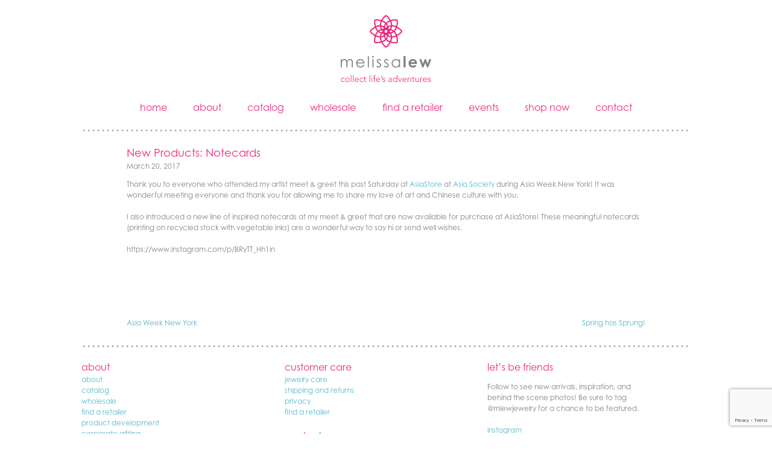

--- FILE ---
content_type: text/html; charset=UTF-8
request_url: https://www.melissalew.com/2017/03/20/new-products-notecards/
body_size: 8677
content:
<!doctype html>
<html lang="en-US">
<head>
	<meta charset="UTF-8">
	<meta name="viewport" content="width=device-width, initial-scale=1">
	<link rel="profile" href="https://gmpg.org/xfn/11">

		<link rel="icon" href="https://www.melissalew.com/wp-content/themes/melissalew/images/icons/mlew-icon-500.png" sizes="500x500" type="image/png" />
	<link rel="icon" href="https://www.melissalew.com/wp-content/themes/melissalew/images/icons/mlew-icon-256.png" sizes="256x256" type="image/png" />
	<link rel="icon" href="https://www.melissalew.com/wp-content/themes/melissalew/images/icons/mlew-icon-128.png" sizes="128x128" type="image/png" />
	<link rel="icon" href="https://www.melissalew.com/wp-content/themes/melissalew/images/icons/mlew-icon-64.png" sizes="64x64" type="image/png" />
	<link rel="icon" href="https://www.melissalew.com/wp-content/themes/melissalew/images/icons/mlew-icon-32.png" sizes="32x32" type="image/png" />
	<link rel="icon" href="https://www.melissalew.com/wp-content/themes/melissalew/images/icons/mlew-icon-16.png" sizes="16x16" type="image/png" />

		<link rel="apple-touch-icon" href="https://www.melissalew.com/wp-content/themes/melissalew/images/icons/mlew-icon-500.png" sizes="500x500" type="image/png" />
	<link rel="apple-touch-icon" href="https://www.melissalew.com/wp-content/themes/melissalew/images/icons/mlew-icon-256.png" sizes="256x256" type="image/png" />
	<link rel="apple-touch-icon" href="https://www.melissalew.com/wp-content/themes/melissalew/images/icons/mlew-icon-128.png" sizes="128x128" type="image/png" />
	<link rel="apple-touch-icon" href="https://www.melissalew.com/wp-content/themes/melissalew/images/icons/mlew-icon-64.png" sizes="64x64" type="image/png" />
	<link rel="apple-touch-icon" href="https://www.melissalew.com/wp-content/themes/melissalew/images/icons/mlew-icon-32.png" sizes="32x32" type="image/png" />
	<link rel="apple-touch-icon" href="https://www.melissalew.com/wp-content/themes/melissalew/images/icons/mlew-icon-16.png" sizes="16x16" type="image/png" />

		<meta name="theme-color" content="#ee2a7b" />

		<meta name="application-name" content="Melissa Lew" />
	<meta name="msapplication-TileColor" content="#ffffff" />
	<meta name="msapplication-TileImage" content="https://www.melissalew.com/wp-content/themes/melissalew/images/icons/mlew-icon-128.png" />

		<link rel="image_src" href="https://www.melissalew.com/wp-content/themes/melissalew/images/icons/mlew-icon-256.png" />

	<meta name="format-detection" content="telephone=no" />

	<meta name='robots' content='index, follow, max-image-preview:large, max-snippet:-1, max-video-preview:-1' />

	<!-- This site is optimized with the Yoast SEO plugin v26.9 - https://yoast.com/product/yoast-seo-wordpress/ -->
	<title>New Products: Notecards &#8226; Melissa Lew</title>
	<link rel="canonical" href="https://www.melissalew.com/2017/03/20/new-products-notecards/" />
	<meta property="og:locale" content="en_US" />
	<meta property="og:type" content="article" />
	<meta property="og:title" content="New Products: Notecards &#8226; Melissa Lew" />
	<meta property="og:description" content="Thank you to everyone who attended my artist meet &amp; greet this past Saturday at AsiaStore at Asia Society during Asia Week New York! It was wonderful meeting everyone and thank you for allowing me to share my love of art and Chinese culture with you. I also introduced a new line of inspired notecards at [&hellip;]" />
	<meta property="og:url" content="https://www.melissalew.com/2017/03/20/new-products-notecards/" />
	<meta property="og:site_name" content="Melissa Lew" />
	<meta property="article:publisher" content="http://www.facebook.com/mlewjewelry/" />
	<meta property="article:published_time" content="2017-03-20T14:43:13+00:00" />
	<meta property="article:modified_time" content="2017-03-24T14:44:45+00:00" />
	<meta name="author" content="melissalew" />
	<meta name="twitter:card" content="summary_large_image" />
	<meta name="twitter:creator" content="@mlewjewelry" />
	<meta name="twitter:site" content="@mlewjewelry" />
	<meta name="twitter:label1" content="Written by" />
	<meta name="twitter:data1" content="melissalew" />
	<script type="application/ld+json" class="yoast-schema-graph">{"@context":"https://schema.org","@graph":[{"@type":"Article","@id":"https://www.melissalew.com/2017/03/20/new-products-notecards/#article","isPartOf":{"@id":"https://www.melissalew.com/2017/03/20/new-products-notecards/"},"author":{"name":"melissalew","@id":"https://www.melissalew.com/#/schema/person/dd39a12164cc038c3c22816403adaae6"},"headline":"New Products: Notecards","datePublished":"2017-03-20T14:43:13+00:00","dateModified":"2017-03-24T14:44:45+00:00","mainEntityOfPage":{"@id":"https://www.melissalew.com/2017/03/20/new-products-notecards/"},"wordCount":101,"articleSection":["Blog"],"inLanguage":"en-US"},{"@type":"WebPage","@id":"https://www.melissalew.com/2017/03/20/new-products-notecards/","url":"https://www.melissalew.com/2017/03/20/new-products-notecards/","name":"New Products: Notecards &#8226; Melissa Lew","isPartOf":{"@id":"https://www.melissalew.com/#website"},"datePublished":"2017-03-20T14:43:13+00:00","dateModified":"2017-03-24T14:44:45+00:00","author":{"@id":"https://www.melissalew.com/#/schema/person/dd39a12164cc038c3c22816403adaae6"},"breadcrumb":{"@id":"https://www.melissalew.com/2017/03/20/new-products-notecards/#breadcrumb"},"inLanguage":"en-US","potentialAction":[{"@type":"ReadAction","target":["https://www.melissalew.com/2017/03/20/new-products-notecards/"]}]},{"@type":"BreadcrumbList","@id":"https://www.melissalew.com/2017/03/20/new-products-notecards/#breadcrumb","itemListElement":[{"@type":"ListItem","position":1,"name":"Home","item":"https://www.melissalew.com/"},{"@type":"ListItem","position":2,"name":"New Products: Notecards"}]},{"@type":"WebSite","@id":"https://www.melissalew.com/#website","url":"https://www.melissalew.com/","name":"Melissa Lew","description":"Collect Life&#039;s Adventures","potentialAction":[{"@type":"SearchAction","target":{"@type":"EntryPoint","urlTemplate":"https://www.melissalew.com/?s={search_term_string}"},"query-input":{"@type":"PropertyValueSpecification","valueRequired":true,"valueName":"search_term_string"}}],"inLanguage":"en-US"},{"@type":"Person","@id":"https://www.melissalew.com/#/schema/person/dd39a12164cc038c3c22816403adaae6","name":"melissalew","sameAs":["http://www.melissalew.com"],"url":"https://www.melissalew.com/author/mbradfor/"}]}</script>
	<!-- / Yoast SEO plugin. -->


<link rel='dns-prefetch' href='//use.typekit.net' />
<link rel="alternate" type="application/rss+xml" title="Melissa Lew &raquo; Feed" href="https://www.melissalew.com/feed/" />
<link rel="alternate" type="application/rss+xml" title="Melissa Lew &raquo; Comments Feed" href="https://www.melissalew.com/comments/feed/" />
<link rel="alternate" title="oEmbed (JSON)" type="application/json+oembed" href="https://www.melissalew.com/wp-json/oembed/1.0/embed?url=https%3A%2F%2Fwww.melissalew.com%2F2017%2F03%2F20%2Fnew-products-notecards%2F" />
<link rel="alternate" title="oEmbed (XML)" type="text/xml+oembed" href="https://www.melissalew.com/wp-json/oembed/1.0/embed?url=https%3A%2F%2Fwww.melissalew.com%2F2017%2F03%2F20%2Fnew-products-notecards%2F&#038;format=xml" />
<style id='wp-img-auto-sizes-contain-inline-css' type='text/css'>
img:is([sizes=auto i],[sizes^="auto," i]){contain-intrinsic-size:3000px 1500px}
/*# sourceURL=wp-img-auto-sizes-contain-inline-css */
</style>
<style id='wp-emoji-styles-inline-css' type='text/css'>

	img.wp-smiley, img.emoji {
		display: inline !important;
		border: none !important;
		box-shadow: none !important;
		height: 1em !important;
		width: 1em !important;
		margin: 0 0.07em !important;
		vertical-align: -0.1em !important;
		background: none !important;
		padding: 0 !important;
	}
/*# sourceURL=wp-emoji-styles-inline-css */
</style>
<style id='wp-block-library-inline-css' type='text/css'>
:root{--wp-block-synced-color:#7a00df;--wp-block-synced-color--rgb:122,0,223;--wp-bound-block-color:var(--wp-block-synced-color);--wp-editor-canvas-background:#ddd;--wp-admin-theme-color:#007cba;--wp-admin-theme-color--rgb:0,124,186;--wp-admin-theme-color-darker-10:#006ba1;--wp-admin-theme-color-darker-10--rgb:0,107,160.5;--wp-admin-theme-color-darker-20:#005a87;--wp-admin-theme-color-darker-20--rgb:0,90,135;--wp-admin-border-width-focus:2px}@media (min-resolution:192dpi){:root{--wp-admin-border-width-focus:1.5px}}.wp-element-button{cursor:pointer}:root .has-very-light-gray-background-color{background-color:#eee}:root .has-very-dark-gray-background-color{background-color:#313131}:root .has-very-light-gray-color{color:#eee}:root .has-very-dark-gray-color{color:#313131}:root .has-vivid-green-cyan-to-vivid-cyan-blue-gradient-background{background:linear-gradient(135deg,#00d084,#0693e3)}:root .has-purple-crush-gradient-background{background:linear-gradient(135deg,#34e2e4,#4721fb 50%,#ab1dfe)}:root .has-hazy-dawn-gradient-background{background:linear-gradient(135deg,#faaca8,#dad0ec)}:root .has-subdued-olive-gradient-background{background:linear-gradient(135deg,#fafae1,#67a671)}:root .has-atomic-cream-gradient-background{background:linear-gradient(135deg,#fdd79a,#004a59)}:root .has-nightshade-gradient-background{background:linear-gradient(135deg,#330968,#31cdcf)}:root .has-midnight-gradient-background{background:linear-gradient(135deg,#020381,#2874fc)}:root{--wp--preset--font-size--normal:16px;--wp--preset--font-size--huge:42px}.has-regular-font-size{font-size:1em}.has-larger-font-size{font-size:2.625em}.has-normal-font-size{font-size:var(--wp--preset--font-size--normal)}.has-huge-font-size{font-size:var(--wp--preset--font-size--huge)}.has-text-align-center{text-align:center}.has-text-align-left{text-align:left}.has-text-align-right{text-align:right}.has-fit-text{white-space:nowrap!important}#end-resizable-editor-section{display:none}.aligncenter{clear:both}.items-justified-left{justify-content:flex-start}.items-justified-center{justify-content:center}.items-justified-right{justify-content:flex-end}.items-justified-space-between{justify-content:space-between}.screen-reader-text{border:0;clip-path:inset(50%);height:1px;margin:-1px;overflow:hidden;padding:0;position:absolute;width:1px;word-wrap:normal!important}.screen-reader-text:focus{background-color:#ddd;clip-path:none;color:#444;display:block;font-size:1em;height:auto;left:5px;line-height:normal;padding:15px 23px 14px;text-decoration:none;top:5px;width:auto;z-index:100000}html :where(.has-border-color){border-style:solid}html :where([style*=border-top-color]){border-top-style:solid}html :where([style*=border-right-color]){border-right-style:solid}html :where([style*=border-bottom-color]){border-bottom-style:solid}html :where([style*=border-left-color]){border-left-style:solid}html :where([style*=border-width]){border-style:solid}html :where([style*=border-top-width]){border-top-style:solid}html :where([style*=border-right-width]){border-right-style:solid}html :where([style*=border-bottom-width]){border-bottom-style:solid}html :where([style*=border-left-width]){border-left-style:solid}html :where(img[class*=wp-image-]){height:auto;max-width:100%}:where(figure){margin:0 0 1em}html :where(.is-position-sticky){--wp-admin--admin-bar--position-offset:var(--wp-admin--admin-bar--height,0px)}@media screen and (max-width:600px){html :where(.is-position-sticky){--wp-admin--admin-bar--position-offset:0px}}

/*# sourceURL=wp-block-library-inline-css */
</style><style id='global-styles-inline-css' type='text/css'>
:root{--wp--preset--aspect-ratio--square: 1;--wp--preset--aspect-ratio--4-3: 4/3;--wp--preset--aspect-ratio--3-4: 3/4;--wp--preset--aspect-ratio--3-2: 3/2;--wp--preset--aspect-ratio--2-3: 2/3;--wp--preset--aspect-ratio--16-9: 16/9;--wp--preset--aspect-ratio--9-16: 9/16;--wp--preset--color--black: #000000;--wp--preset--color--cyan-bluish-gray: #abb8c3;--wp--preset--color--white: #ffffff;--wp--preset--color--pale-pink: #f78da7;--wp--preset--color--vivid-red: #cf2e2e;--wp--preset--color--luminous-vivid-orange: #ff6900;--wp--preset--color--luminous-vivid-amber: #fcb900;--wp--preset--color--light-green-cyan: #7bdcb5;--wp--preset--color--vivid-green-cyan: #00d084;--wp--preset--color--pale-cyan-blue: #8ed1fc;--wp--preset--color--vivid-cyan-blue: #0693e3;--wp--preset--color--vivid-purple: #9b51e0;--wp--preset--gradient--vivid-cyan-blue-to-vivid-purple: linear-gradient(135deg,rgb(6,147,227) 0%,rgb(155,81,224) 100%);--wp--preset--gradient--light-green-cyan-to-vivid-green-cyan: linear-gradient(135deg,rgb(122,220,180) 0%,rgb(0,208,130) 100%);--wp--preset--gradient--luminous-vivid-amber-to-luminous-vivid-orange: linear-gradient(135deg,rgb(252,185,0) 0%,rgb(255,105,0) 100%);--wp--preset--gradient--luminous-vivid-orange-to-vivid-red: linear-gradient(135deg,rgb(255,105,0) 0%,rgb(207,46,46) 100%);--wp--preset--gradient--very-light-gray-to-cyan-bluish-gray: linear-gradient(135deg,rgb(238,238,238) 0%,rgb(169,184,195) 100%);--wp--preset--gradient--cool-to-warm-spectrum: linear-gradient(135deg,rgb(74,234,220) 0%,rgb(151,120,209) 20%,rgb(207,42,186) 40%,rgb(238,44,130) 60%,rgb(251,105,98) 80%,rgb(254,248,76) 100%);--wp--preset--gradient--blush-light-purple: linear-gradient(135deg,rgb(255,206,236) 0%,rgb(152,150,240) 100%);--wp--preset--gradient--blush-bordeaux: linear-gradient(135deg,rgb(254,205,165) 0%,rgb(254,45,45) 50%,rgb(107,0,62) 100%);--wp--preset--gradient--luminous-dusk: linear-gradient(135deg,rgb(255,203,112) 0%,rgb(199,81,192) 50%,rgb(65,88,208) 100%);--wp--preset--gradient--pale-ocean: linear-gradient(135deg,rgb(255,245,203) 0%,rgb(182,227,212) 50%,rgb(51,167,181) 100%);--wp--preset--gradient--electric-grass: linear-gradient(135deg,rgb(202,248,128) 0%,rgb(113,206,126) 100%);--wp--preset--gradient--midnight: linear-gradient(135deg,rgb(2,3,129) 0%,rgb(40,116,252) 100%);--wp--preset--font-size--small: 13px;--wp--preset--font-size--medium: 20px;--wp--preset--font-size--large: 36px;--wp--preset--font-size--x-large: 42px;--wp--preset--spacing--20: 0.44rem;--wp--preset--spacing--30: 0.67rem;--wp--preset--spacing--40: 1rem;--wp--preset--spacing--50: 1.5rem;--wp--preset--spacing--60: 2.25rem;--wp--preset--spacing--70: 3.38rem;--wp--preset--spacing--80: 5.06rem;--wp--preset--shadow--natural: 6px 6px 9px rgba(0, 0, 0, 0.2);--wp--preset--shadow--deep: 12px 12px 50px rgba(0, 0, 0, 0.4);--wp--preset--shadow--sharp: 6px 6px 0px rgba(0, 0, 0, 0.2);--wp--preset--shadow--outlined: 6px 6px 0px -3px rgb(255, 255, 255), 6px 6px rgb(0, 0, 0);--wp--preset--shadow--crisp: 6px 6px 0px rgb(0, 0, 0);}:where(.is-layout-flex){gap: 0.5em;}:where(.is-layout-grid){gap: 0.5em;}body .is-layout-flex{display: flex;}.is-layout-flex{flex-wrap: wrap;align-items: center;}.is-layout-flex > :is(*, div){margin: 0;}body .is-layout-grid{display: grid;}.is-layout-grid > :is(*, div){margin: 0;}:where(.wp-block-columns.is-layout-flex){gap: 2em;}:where(.wp-block-columns.is-layout-grid){gap: 2em;}:where(.wp-block-post-template.is-layout-flex){gap: 1.25em;}:where(.wp-block-post-template.is-layout-grid){gap: 1.25em;}.has-black-color{color: var(--wp--preset--color--black) !important;}.has-cyan-bluish-gray-color{color: var(--wp--preset--color--cyan-bluish-gray) !important;}.has-white-color{color: var(--wp--preset--color--white) !important;}.has-pale-pink-color{color: var(--wp--preset--color--pale-pink) !important;}.has-vivid-red-color{color: var(--wp--preset--color--vivid-red) !important;}.has-luminous-vivid-orange-color{color: var(--wp--preset--color--luminous-vivid-orange) !important;}.has-luminous-vivid-amber-color{color: var(--wp--preset--color--luminous-vivid-amber) !important;}.has-light-green-cyan-color{color: var(--wp--preset--color--light-green-cyan) !important;}.has-vivid-green-cyan-color{color: var(--wp--preset--color--vivid-green-cyan) !important;}.has-pale-cyan-blue-color{color: var(--wp--preset--color--pale-cyan-blue) !important;}.has-vivid-cyan-blue-color{color: var(--wp--preset--color--vivid-cyan-blue) !important;}.has-vivid-purple-color{color: var(--wp--preset--color--vivid-purple) !important;}.has-black-background-color{background-color: var(--wp--preset--color--black) !important;}.has-cyan-bluish-gray-background-color{background-color: var(--wp--preset--color--cyan-bluish-gray) !important;}.has-white-background-color{background-color: var(--wp--preset--color--white) !important;}.has-pale-pink-background-color{background-color: var(--wp--preset--color--pale-pink) !important;}.has-vivid-red-background-color{background-color: var(--wp--preset--color--vivid-red) !important;}.has-luminous-vivid-orange-background-color{background-color: var(--wp--preset--color--luminous-vivid-orange) !important;}.has-luminous-vivid-amber-background-color{background-color: var(--wp--preset--color--luminous-vivid-amber) !important;}.has-light-green-cyan-background-color{background-color: var(--wp--preset--color--light-green-cyan) !important;}.has-vivid-green-cyan-background-color{background-color: var(--wp--preset--color--vivid-green-cyan) !important;}.has-pale-cyan-blue-background-color{background-color: var(--wp--preset--color--pale-cyan-blue) !important;}.has-vivid-cyan-blue-background-color{background-color: var(--wp--preset--color--vivid-cyan-blue) !important;}.has-vivid-purple-background-color{background-color: var(--wp--preset--color--vivid-purple) !important;}.has-black-border-color{border-color: var(--wp--preset--color--black) !important;}.has-cyan-bluish-gray-border-color{border-color: var(--wp--preset--color--cyan-bluish-gray) !important;}.has-white-border-color{border-color: var(--wp--preset--color--white) !important;}.has-pale-pink-border-color{border-color: var(--wp--preset--color--pale-pink) !important;}.has-vivid-red-border-color{border-color: var(--wp--preset--color--vivid-red) !important;}.has-luminous-vivid-orange-border-color{border-color: var(--wp--preset--color--luminous-vivid-orange) !important;}.has-luminous-vivid-amber-border-color{border-color: var(--wp--preset--color--luminous-vivid-amber) !important;}.has-light-green-cyan-border-color{border-color: var(--wp--preset--color--light-green-cyan) !important;}.has-vivid-green-cyan-border-color{border-color: var(--wp--preset--color--vivid-green-cyan) !important;}.has-pale-cyan-blue-border-color{border-color: var(--wp--preset--color--pale-cyan-blue) !important;}.has-vivid-cyan-blue-border-color{border-color: var(--wp--preset--color--vivid-cyan-blue) !important;}.has-vivid-purple-border-color{border-color: var(--wp--preset--color--vivid-purple) !important;}.has-vivid-cyan-blue-to-vivid-purple-gradient-background{background: var(--wp--preset--gradient--vivid-cyan-blue-to-vivid-purple) !important;}.has-light-green-cyan-to-vivid-green-cyan-gradient-background{background: var(--wp--preset--gradient--light-green-cyan-to-vivid-green-cyan) !important;}.has-luminous-vivid-amber-to-luminous-vivid-orange-gradient-background{background: var(--wp--preset--gradient--luminous-vivid-amber-to-luminous-vivid-orange) !important;}.has-luminous-vivid-orange-to-vivid-red-gradient-background{background: var(--wp--preset--gradient--luminous-vivid-orange-to-vivid-red) !important;}.has-very-light-gray-to-cyan-bluish-gray-gradient-background{background: var(--wp--preset--gradient--very-light-gray-to-cyan-bluish-gray) !important;}.has-cool-to-warm-spectrum-gradient-background{background: var(--wp--preset--gradient--cool-to-warm-spectrum) !important;}.has-blush-light-purple-gradient-background{background: var(--wp--preset--gradient--blush-light-purple) !important;}.has-blush-bordeaux-gradient-background{background: var(--wp--preset--gradient--blush-bordeaux) !important;}.has-luminous-dusk-gradient-background{background: var(--wp--preset--gradient--luminous-dusk) !important;}.has-pale-ocean-gradient-background{background: var(--wp--preset--gradient--pale-ocean) !important;}.has-electric-grass-gradient-background{background: var(--wp--preset--gradient--electric-grass) !important;}.has-midnight-gradient-background{background: var(--wp--preset--gradient--midnight) !important;}.has-small-font-size{font-size: var(--wp--preset--font-size--small) !important;}.has-medium-font-size{font-size: var(--wp--preset--font-size--medium) !important;}.has-large-font-size{font-size: var(--wp--preset--font-size--large) !important;}.has-x-large-font-size{font-size: var(--wp--preset--font-size--x-large) !important;}
/*# sourceURL=global-styles-inline-css */
</style>

<style id='classic-theme-styles-inline-css' type='text/css'>
/*! This file is auto-generated */
.wp-block-button__link{color:#fff;background-color:#32373c;border-radius:9999px;box-shadow:none;text-decoration:none;padding:calc(.667em + 2px) calc(1.333em + 2px);font-size:1.125em}.wp-block-file__button{background:#32373c;color:#fff;text-decoration:none}
/*# sourceURL=/wp-includes/css/classic-themes.min.css */
</style>
<link rel='stylesheet' id='contact-form-7-css' href='https://www.melissalew.com/wp-content/plugins/contact-form-7/includes/css/styles.css?ver=6.1.4' type='text/css' media='all' />
<link rel='stylesheet' id='melissalew-typekit-css' href='https://use.typekit.net/csb8htm.css?ver=6.9' type='text/css' media='all' />
<link rel='stylesheet' id='melissalew-style-css' href='https://www.melissalew.com/wp-content/themes/melissalew/style.min.css?ver=6.9' type='text/css' media='all' />
<script type="text/javascript" src="https://www.melissalew.com/wp-includes/js/jquery/jquery.min.js?ver=3.7.1" id="jquery-core-js"></script>
<script type="text/javascript" src="https://www.melissalew.com/wp-includes/js/jquery/jquery-migrate.min.js?ver=3.4.1" id="jquery-migrate-js"></script>
<link rel="https://api.w.org/" href="https://www.melissalew.com/wp-json/" /><link rel="alternate" title="JSON" type="application/json" href="https://www.melissalew.com/wp-json/wp/v2/posts/2764" /><link rel="EditURI" type="application/rsd+xml" title="RSD" href="https://www.melissalew.com/xmlrpc.php?rsd" />
<meta name="generator" content="WordPress 6.9" />
<link rel='shortlink' href='https://www.melissalew.com/?p=2764' />
		<style type="text/css" id="wp-custom-css">
			.home-highlight {
    display: none;
}		</style>
		</head>

<body class="wp-singular post-template-default single single-post postid-2764 single-format-standard wp-theme-melissalew metaslider-plugin no-sidebar">
<div id="page" class="site">
<div class="container">

	<a class="skip-link screen-reader-text" href="#content">Skip to content</a>

	<header id="masthead" class="site-header">
		<div class="site-branding">
			<a href="https://www.melissalew.com/" rel="home"><img src="https://www.melissalew.com/wp-content/themes/melissalew/images/melissalew-header.svg" alt="Melissa Lew" /></a>
		</div><!-- .site-branding -->

		<nav id="site-navigation" class="main-navigation">
			<button class="menu-toggle" aria-controls="primary-menu" aria-expanded="false"></button>
			<div class="menu-main-menu-container"><ul id="primary-menu" class="menu"><li id="menu-item-945" class="menu-item menu-item-type-custom menu-item-object-custom menu-item-945"><a href="/">home</a></li>
<li id="menu-item-948" class="menu-item menu-item-type-post_type menu-item-object-page menu-item-948"><a href="https://www.melissalew.com/about/">about</a></li>
<li id="menu-item-3462" class="menu-item menu-item-type-post_type menu-item-object-page menu-item-3462"><a href="https://www.melissalew.com/catalog/">catalog</a></li>
<li id="menu-item-954" class="menu-item menu-item-type-post_type menu-item-object-page menu-item-954"><a href="https://www.melissalew.com/wholesale/">wholesale</a></li>
<li id="menu-item-3453" class="menu-item menu-item-type-post_type menu-item-object-page menu-item-3453"><a href="https://www.melissalew.com/find-retailer/">find a retailer</a></li>
<li id="menu-item-3022" class="menu-item menu-item-type-custom menu-item-object-custom menu-item-3022"><a href="https://www.facebook.com/pg/mlewjewelry/events/">events</a></li>
<li id="menu-item-3313" class="menu-item menu-item-type-custom menu-item-object-custom menu-item-3313"><a href="http://shop.melissalew.com/">shop now</a></li>
<li id="menu-item-947" class="menu-item menu-item-type-post_type menu-item-object-page menu-item-947"><a href="https://www.melissalew.com/contact/">contact</a></li>
</ul></div>		</nav><!-- #site-navigation -->
	</header><!-- #masthead -->

	<hr class="dotbar" />
	<div id="content" class="site-content">

	<div id="primary" class="content-area">
		<main id="main" class="site-main">

			
<article id="post-2764" class="post-2764 post type-post status-publish format-standard hentry category-blog">
	<header class="entry-header">
		<h1 class="entry-title">New Products: Notecards</h1>			<div class="entry-meta">
				<span class="posted-on"><time class="entry-date published" datetime="2017-03-20T10:43:13-04:00">March 20, 2017</time><time class="updated" datetime="2017-03-24T10:44:45-04:00">March 24, 2017</time></span>			</div><!-- .entry-meta -->
			</header><!-- .entry-header -->

	
	<div class="entry-content">
		<p>Thank you to everyone who attended my artist meet &amp; greet this past Saturday at <a href="http://asiastore.org/" target="_blank">AsiaStore</a> at <a href="http://asiasociety.org/" target="_blank">Asia Society</a> during Asia Week New York! It was wonderful meeting everyone and thank you for allowing me to share my love of art and Chinese culture with you.</p>
<p>I also introduced a new line of inspired notecards at my meet &amp; greet that are now available for purchase at AsiaStore! These meaningful notecards (printing on recycled stock with vegetable inks) are a wonderful way to say hi or send well wishes.</p>
<p>https://www.instagram.com/p/BRyTT_Hh1in</p>
<p>&nbsp;</p>
	</div><!-- .entry-content -->

	</article><!-- #post-2764 -->

	<nav class="navigation post-navigation" aria-label="Posts">
		<h2 class="screen-reader-text">Post navigation</h2>
		<div class="nav-links"><div class="nav-previous"><a href="https://www.melissalew.com/2017/03/03/asia-week-new-york/" rel="prev">Asia Week New York</a></div><div class="nav-next"><a href="https://www.melissalew.com/2017/03/24/spring-has-sprung/" rel="next">Spring has Sprung!</a></div></div>
	</nav>
		</main><!-- #main -->
	</div><!-- #primary -->


</div><!-- #content -->

<hr class="dotbar" />

<footer id="colophon" class="site-footer">
	<div class="site-info">
		<section id="nav_menu-2" class="widget widget_nav_menu"><h2 class="widget-title">about</h2><div class="menu-left-footer-menu-container"><ul id="menu-left-footer-menu" class="menu"><li id="menu-item-3454" class="menu-item menu-item-type-post_type menu-item-object-page menu-item-3454"><a href="https://www.melissalew.com/about/">about</a></li>
<li id="menu-item-3472" class="menu-item menu-item-type-post_type menu-item-object-page menu-item-3472"><a href="https://www.melissalew.com/catalog/">catalog</a></li>
<li id="menu-item-3456" class="menu-item menu-item-type-post_type menu-item-object-page menu-item-3456"><a href="https://www.melissalew.com/wholesale/">wholesale</a></li>
<li id="menu-item-3455" class="menu-item menu-item-type-post_type menu-item-object-page menu-item-3455"><a href="https://www.melissalew.com/find-retailer/">find a retailer</a></li>
<li id="menu-item-3478" class="menu-item menu-item-type-post_type menu-item-object-page menu-item-3478"><a href="https://www.melissalew.com/product-development-program/">product development</a></li>
<li id="menu-item-3479" class="menu-item menu-item-type-post_type menu-item-object-page menu-item-3479"><a href="https://www.melissalew.com/product-development-program/">corporate gifting</a></li>
</ul></div></section>	</div>
	<div class="site-info">
		<section id="nav_menu-5" class="widget widget_nav_menu"><h2 class="widget-title">customer care</h2><div class="menu-middle-footer-menu-container"><ul id="menu-middle-footer-menu" class="menu"><li id="menu-item-3475" class="menu-item menu-item-type-post_type menu-item-object-page menu-item-3475"><a href="https://www.melissalew.com/jewelry-care/">jewelry care</a></li>
<li id="menu-item-3470" class="menu-item menu-item-type-post_type menu-item-object-page menu-item-3470"><a href="https://www.melissalew.com/terms/">shipping and returns</a></li>
<li id="menu-item-4206" class="menu-item menu-item-type-post_type menu-item-object-page menu-item-4206"><a href="https://www.melissalew.com/privacy/">privacy</a></li>
<li id="menu-item-3471" class="menu-item menu-item-type-post_type menu-item-object-page menu-item-3471"><a href="https://www.melissalew.com/find-retailer/">find a retailer</a></li>
</ul></div></section><section id="nav_menu-3" class="widget widget_nav_menu"><h2 class="widget-title">contact</h2><div class="menu-middle-footer-menu2-container"><ul id="menu-middle-footer-menu2" class="menu"><li id="menu-item-3458" class="menu-item menu-item-type-custom menu-item-object-custom menu-item-3458"><a href="mailto:%20melissa@melissalew.com">melissa@melissalew.com</a></li>
<li id="menu-item-3457" class="menu-item menu-item-type-post_type menu-item-object-page menu-item-3457"><a href="https://www.melissalew.com/contact/">have a question?</a></li>
</ul></div></section>	</div>
	<div class="site-info">
		<section id="text-4" class="widget widget_text"><h2 class="widget-title">let&#8217;s be friends</h2>			<div class="textwidget"><p>Follow to see new arrivals, inspiration, and<br />
behind the scene photos! Be sure to tag<br />
@mlewjewelry for a chance to be featured.</p>
</div>
		</section><section id="nav_menu-4" class="widget widget_nav_menu"><div class="menu-right-footer-menu-container"><ul id="menu-right-footer-menu" class="menu"><li id="menu-item-3460" class="menu-item menu-item-type-custom menu-item-object-custom menu-item-3460"><a href="https://www.instagram.com/mlewjewelry/">instagram</a></li>
<li id="menu-item-3459" class="menu-item menu-item-type-custom menu-item-object-custom menu-item-3459"><a href="https://www.facebook.com/mlewjewelry/">facebook</a></li>
</ul></div></section>	</div><!-- .site-info -->
</footer><!-- #colophon -->

<hr class="dotbar" />

<div class="copyright">
	Copyright &copy; <span class="start-year">1998</span>-2026, Melissa Lew, LLC. All rights reserved.<br />
	<a href="/privacy/">Privacy Policy</a> | <a href="/terms/">Terms of Use</a>
</div>

</div><!-- #page -->

<script type="speculationrules">
{"prefetch":[{"source":"document","where":{"and":[{"href_matches":"/*"},{"not":{"href_matches":["/wp-*.php","/wp-admin/*","/wp-content/uploads/*","/wp-content/*","/wp-content/plugins/*","/wp-content/themes/melissalew/*","/*\\?(.+)"]}},{"not":{"selector_matches":"a[rel~=\"nofollow\"]"}},{"not":{"selector_matches":".no-prefetch, .no-prefetch a"}}]},"eagerness":"conservative"}]}
</script>
<script type="text/javascript" src="https://www.melissalew.com/wp-includes/js/dist/hooks.min.js?ver=dd5603f07f9220ed27f1" id="wp-hooks-js"></script>
<script type="text/javascript" src="https://www.melissalew.com/wp-includes/js/dist/i18n.min.js?ver=c26c3dc7bed366793375" id="wp-i18n-js"></script>
<script type="text/javascript" id="wp-i18n-js-after">
/* <![CDATA[ */
wp.i18n.setLocaleData( { 'text direction\u0004ltr': [ 'ltr' ] } );
//# sourceURL=wp-i18n-js-after
/* ]]> */
</script>
<script type="text/javascript" src="https://www.melissalew.com/wp-content/plugins/contact-form-7/includes/swv/js/index.js?ver=6.1.4" id="swv-js"></script>
<script type="text/javascript" id="contact-form-7-js-before">
/* <![CDATA[ */
var wpcf7 = {
    "api": {
        "root": "https:\/\/www.melissalew.com\/wp-json\/",
        "namespace": "contact-form-7\/v1"
    },
    "cached": 1
};
//# sourceURL=contact-form-7-js-before
/* ]]> */
</script>
<script type="text/javascript" src="https://www.melissalew.com/wp-content/plugins/contact-form-7/includes/js/index.js?ver=6.1.4" id="contact-form-7-js"></script>
<script type="text/javascript" src="https://www.melissalew.com/wp-content/themes/melissalew/js/navigation.min.js?ver=5.0.0" id="melissalew-navigation-js"></script>
<script type="text/javascript" src="https://www.melissalew.com/wp-content/themes/melissalew/js/skip-link-focus-fix.min.js?ver=20151215" id="melissalew-skip-link-focus-fix-js"></script>
<script type="text/javascript" src="https://www.google.com/recaptcha/api.js?render=6LeS1-0oAAAAAIKMUF_A53nVhtJwwGHsJAFrFrpQ&amp;ver=3.0" id="google-recaptcha-js"></script>
<script type="text/javascript" src="https://www.melissalew.com/wp-includes/js/dist/vendor/wp-polyfill.min.js?ver=3.15.0" id="wp-polyfill-js"></script>
<script type="text/javascript" id="wpcf7-recaptcha-js-before">
/* <![CDATA[ */
var wpcf7_recaptcha = {
    "sitekey": "6LeS1-0oAAAAAIKMUF_A53nVhtJwwGHsJAFrFrpQ",
    "actions": {
        "homepage": "homepage",
        "contactform": "contactform"
    }
};
//# sourceURL=wpcf7-recaptcha-js-before
/* ]]> */
</script>
<script type="text/javascript" src="https://www.melissalew.com/wp-content/plugins/contact-form-7/modules/recaptcha/index.js?ver=6.1.4" id="wpcf7-recaptcha-js"></script>
<script id="wp-emoji-settings" type="application/json">
{"baseUrl":"https://s.w.org/images/core/emoji/17.0.2/72x72/","ext":".png","svgUrl":"https://s.w.org/images/core/emoji/17.0.2/svg/","svgExt":".svg","source":{"concatemoji":"https://www.melissalew.com/wp-includes/js/wp-emoji-release.min.js?ver=6.9"}}
</script>
<script type="module">
/* <![CDATA[ */
/*! This file is auto-generated */
const a=JSON.parse(document.getElementById("wp-emoji-settings").textContent),o=(window._wpemojiSettings=a,"wpEmojiSettingsSupports"),s=["flag","emoji"];function i(e){try{var t={supportTests:e,timestamp:(new Date).valueOf()};sessionStorage.setItem(o,JSON.stringify(t))}catch(e){}}function c(e,t,n){e.clearRect(0,0,e.canvas.width,e.canvas.height),e.fillText(t,0,0);t=new Uint32Array(e.getImageData(0,0,e.canvas.width,e.canvas.height).data);e.clearRect(0,0,e.canvas.width,e.canvas.height),e.fillText(n,0,0);const a=new Uint32Array(e.getImageData(0,0,e.canvas.width,e.canvas.height).data);return t.every((e,t)=>e===a[t])}function p(e,t){e.clearRect(0,0,e.canvas.width,e.canvas.height),e.fillText(t,0,0);var n=e.getImageData(16,16,1,1);for(let e=0;e<n.data.length;e++)if(0!==n.data[e])return!1;return!0}function u(e,t,n,a){switch(t){case"flag":return n(e,"\ud83c\udff3\ufe0f\u200d\u26a7\ufe0f","\ud83c\udff3\ufe0f\u200b\u26a7\ufe0f")?!1:!n(e,"\ud83c\udde8\ud83c\uddf6","\ud83c\udde8\u200b\ud83c\uddf6")&&!n(e,"\ud83c\udff4\udb40\udc67\udb40\udc62\udb40\udc65\udb40\udc6e\udb40\udc67\udb40\udc7f","\ud83c\udff4\u200b\udb40\udc67\u200b\udb40\udc62\u200b\udb40\udc65\u200b\udb40\udc6e\u200b\udb40\udc67\u200b\udb40\udc7f");case"emoji":return!a(e,"\ud83e\u1fac8")}return!1}function f(e,t,n,a){let r;const o=(r="undefined"!=typeof WorkerGlobalScope&&self instanceof WorkerGlobalScope?new OffscreenCanvas(300,150):document.createElement("canvas")).getContext("2d",{willReadFrequently:!0}),s=(o.textBaseline="top",o.font="600 32px Arial",{});return e.forEach(e=>{s[e]=t(o,e,n,a)}),s}function r(e){var t=document.createElement("script");t.src=e,t.defer=!0,document.head.appendChild(t)}a.supports={everything:!0,everythingExceptFlag:!0},new Promise(t=>{let n=function(){try{var e=JSON.parse(sessionStorage.getItem(o));if("object"==typeof e&&"number"==typeof e.timestamp&&(new Date).valueOf()<e.timestamp+604800&&"object"==typeof e.supportTests)return e.supportTests}catch(e){}return null}();if(!n){if("undefined"!=typeof Worker&&"undefined"!=typeof OffscreenCanvas&&"undefined"!=typeof URL&&URL.createObjectURL&&"undefined"!=typeof Blob)try{var e="postMessage("+f.toString()+"("+[JSON.stringify(s),u.toString(),c.toString(),p.toString()].join(",")+"));",a=new Blob([e],{type:"text/javascript"});const r=new Worker(URL.createObjectURL(a),{name:"wpTestEmojiSupports"});return void(r.onmessage=e=>{i(n=e.data),r.terminate(),t(n)})}catch(e){}i(n=f(s,u,c,p))}t(n)}).then(e=>{for(const n in e)a.supports[n]=e[n],a.supports.everything=a.supports.everything&&a.supports[n],"flag"!==n&&(a.supports.everythingExceptFlag=a.supports.everythingExceptFlag&&a.supports[n]);var t;a.supports.everythingExceptFlag=a.supports.everythingExceptFlag&&!a.supports.flag,a.supports.everything||((t=a.source||{}).concatemoji?r(t.concatemoji):t.wpemoji&&t.twemoji&&(r(t.twemoji),r(t.wpemoji)))});
//# sourceURL=https://www.melissalew.com/wp-includes/js/wp-emoji-loader.min.js
/* ]]> */
</script>

</div>
</body>
</html>

<!--
Performance optimized by W3 Total Cache. Learn more: https://www.boldgrid.com/w3-total-cache/?utm_source=w3tc&utm_medium=footer_comment&utm_campaign=free_plugin

Page Caching using Disk: Enhanced 
Database Caching 1/52 queries in 0.018 seconds using Disk

Served from: www.melissalew.com @ 2026-02-03 15:22:51 by W3 Total Cache
-->

--- FILE ---
content_type: text/html; charset=utf-8
request_url: https://www.google.com/recaptcha/api2/anchor?ar=1&k=6LeS1-0oAAAAAIKMUF_A53nVhtJwwGHsJAFrFrpQ&co=aHR0cHM6Ly93d3cubWVsaXNzYWxldy5jb206NDQz&hl=en&v=N67nZn4AqZkNcbeMu4prBgzg&size=invisible&anchor-ms=20000&execute-ms=30000&cb=gtdt59rpoh43
body_size: 48799
content:
<!DOCTYPE HTML><html dir="ltr" lang="en"><head><meta http-equiv="Content-Type" content="text/html; charset=UTF-8">
<meta http-equiv="X-UA-Compatible" content="IE=edge">
<title>reCAPTCHA</title>
<style type="text/css">
/* cyrillic-ext */
@font-face {
  font-family: 'Roboto';
  font-style: normal;
  font-weight: 400;
  font-stretch: 100%;
  src: url(//fonts.gstatic.com/s/roboto/v48/KFO7CnqEu92Fr1ME7kSn66aGLdTylUAMa3GUBHMdazTgWw.woff2) format('woff2');
  unicode-range: U+0460-052F, U+1C80-1C8A, U+20B4, U+2DE0-2DFF, U+A640-A69F, U+FE2E-FE2F;
}
/* cyrillic */
@font-face {
  font-family: 'Roboto';
  font-style: normal;
  font-weight: 400;
  font-stretch: 100%;
  src: url(//fonts.gstatic.com/s/roboto/v48/KFO7CnqEu92Fr1ME7kSn66aGLdTylUAMa3iUBHMdazTgWw.woff2) format('woff2');
  unicode-range: U+0301, U+0400-045F, U+0490-0491, U+04B0-04B1, U+2116;
}
/* greek-ext */
@font-face {
  font-family: 'Roboto';
  font-style: normal;
  font-weight: 400;
  font-stretch: 100%;
  src: url(//fonts.gstatic.com/s/roboto/v48/KFO7CnqEu92Fr1ME7kSn66aGLdTylUAMa3CUBHMdazTgWw.woff2) format('woff2');
  unicode-range: U+1F00-1FFF;
}
/* greek */
@font-face {
  font-family: 'Roboto';
  font-style: normal;
  font-weight: 400;
  font-stretch: 100%;
  src: url(//fonts.gstatic.com/s/roboto/v48/KFO7CnqEu92Fr1ME7kSn66aGLdTylUAMa3-UBHMdazTgWw.woff2) format('woff2');
  unicode-range: U+0370-0377, U+037A-037F, U+0384-038A, U+038C, U+038E-03A1, U+03A3-03FF;
}
/* math */
@font-face {
  font-family: 'Roboto';
  font-style: normal;
  font-weight: 400;
  font-stretch: 100%;
  src: url(//fonts.gstatic.com/s/roboto/v48/KFO7CnqEu92Fr1ME7kSn66aGLdTylUAMawCUBHMdazTgWw.woff2) format('woff2');
  unicode-range: U+0302-0303, U+0305, U+0307-0308, U+0310, U+0312, U+0315, U+031A, U+0326-0327, U+032C, U+032F-0330, U+0332-0333, U+0338, U+033A, U+0346, U+034D, U+0391-03A1, U+03A3-03A9, U+03B1-03C9, U+03D1, U+03D5-03D6, U+03F0-03F1, U+03F4-03F5, U+2016-2017, U+2034-2038, U+203C, U+2040, U+2043, U+2047, U+2050, U+2057, U+205F, U+2070-2071, U+2074-208E, U+2090-209C, U+20D0-20DC, U+20E1, U+20E5-20EF, U+2100-2112, U+2114-2115, U+2117-2121, U+2123-214F, U+2190, U+2192, U+2194-21AE, U+21B0-21E5, U+21F1-21F2, U+21F4-2211, U+2213-2214, U+2216-22FF, U+2308-230B, U+2310, U+2319, U+231C-2321, U+2336-237A, U+237C, U+2395, U+239B-23B7, U+23D0, U+23DC-23E1, U+2474-2475, U+25AF, U+25B3, U+25B7, U+25BD, U+25C1, U+25CA, U+25CC, U+25FB, U+266D-266F, U+27C0-27FF, U+2900-2AFF, U+2B0E-2B11, U+2B30-2B4C, U+2BFE, U+3030, U+FF5B, U+FF5D, U+1D400-1D7FF, U+1EE00-1EEFF;
}
/* symbols */
@font-face {
  font-family: 'Roboto';
  font-style: normal;
  font-weight: 400;
  font-stretch: 100%;
  src: url(//fonts.gstatic.com/s/roboto/v48/KFO7CnqEu92Fr1ME7kSn66aGLdTylUAMaxKUBHMdazTgWw.woff2) format('woff2');
  unicode-range: U+0001-000C, U+000E-001F, U+007F-009F, U+20DD-20E0, U+20E2-20E4, U+2150-218F, U+2190, U+2192, U+2194-2199, U+21AF, U+21E6-21F0, U+21F3, U+2218-2219, U+2299, U+22C4-22C6, U+2300-243F, U+2440-244A, U+2460-24FF, U+25A0-27BF, U+2800-28FF, U+2921-2922, U+2981, U+29BF, U+29EB, U+2B00-2BFF, U+4DC0-4DFF, U+FFF9-FFFB, U+10140-1018E, U+10190-1019C, U+101A0, U+101D0-101FD, U+102E0-102FB, U+10E60-10E7E, U+1D2C0-1D2D3, U+1D2E0-1D37F, U+1F000-1F0FF, U+1F100-1F1AD, U+1F1E6-1F1FF, U+1F30D-1F30F, U+1F315, U+1F31C, U+1F31E, U+1F320-1F32C, U+1F336, U+1F378, U+1F37D, U+1F382, U+1F393-1F39F, U+1F3A7-1F3A8, U+1F3AC-1F3AF, U+1F3C2, U+1F3C4-1F3C6, U+1F3CA-1F3CE, U+1F3D4-1F3E0, U+1F3ED, U+1F3F1-1F3F3, U+1F3F5-1F3F7, U+1F408, U+1F415, U+1F41F, U+1F426, U+1F43F, U+1F441-1F442, U+1F444, U+1F446-1F449, U+1F44C-1F44E, U+1F453, U+1F46A, U+1F47D, U+1F4A3, U+1F4B0, U+1F4B3, U+1F4B9, U+1F4BB, U+1F4BF, U+1F4C8-1F4CB, U+1F4D6, U+1F4DA, U+1F4DF, U+1F4E3-1F4E6, U+1F4EA-1F4ED, U+1F4F7, U+1F4F9-1F4FB, U+1F4FD-1F4FE, U+1F503, U+1F507-1F50B, U+1F50D, U+1F512-1F513, U+1F53E-1F54A, U+1F54F-1F5FA, U+1F610, U+1F650-1F67F, U+1F687, U+1F68D, U+1F691, U+1F694, U+1F698, U+1F6AD, U+1F6B2, U+1F6B9-1F6BA, U+1F6BC, U+1F6C6-1F6CF, U+1F6D3-1F6D7, U+1F6E0-1F6EA, U+1F6F0-1F6F3, U+1F6F7-1F6FC, U+1F700-1F7FF, U+1F800-1F80B, U+1F810-1F847, U+1F850-1F859, U+1F860-1F887, U+1F890-1F8AD, U+1F8B0-1F8BB, U+1F8C0-1F8C1, U+1F900-1F90B, U+1F93B, U+1F946, U+1F984, U+1F996, U+1F9E9, U+1FA00-1FA6F, U+1FA70-1FA7C, U+1FA80-1FA89, U+1FA8F-1FAC6, U+1FACE-1FADC, U+1FADF-1FAE9, U+1FAF0-1FAF8, U+1FB00-1FBFF;
}
/* vietnamese */
@font-face {
  font-family: 'Roboto';
  font-style: normal;
  font-weight: 400;
  font-stretch: 100%;
  src: url(//fonts.gstatic.com/s/roboto/v48/KFO7CnqEu92Fr1ME7kSn66aGLdTylUAMa3OUBHMdazTgWw.woff2) format('woff2');
  unicode-range: U+0102-0103, U+0110-0111, U+0128-0129, U+0168-0169, U+01A0-01A1, U+01AF-01B0, U+0300-0301, U+0303-0304, U+0308-0309, U+0323, U+0329, U+1EA0-1EF9, U+20AB;
}
/* latin-ext */
@font-face {
  font-family: 'Roboto';
  font-style: normal;
  font-weight: 400;
  font-stretch: 100%;
  src: url(//fonts.gstatic.com/s/roboto/v48/KFO7CnqEu92Fr1ME7kSn66aGLdTylUAMa3KUBHMdazTgWw.woff2) format('woff2');
  unicode-range: U+0100-02BA, U+02BD-02C5, U+02C7-02CC, U+02CE-02D7, U+02DD-02FF, U+0304, U+0308, U+0329, U+1D00-1DBF, U+1E00-1E9F, U+1EF2-1EFF, U+2020, U+20A0-20AB, U+20AD-20C0, U+2113, U+2C60-2C7F, U+A720-A7FF;
}
/* latin */
@font-face {
  font-family: 'Roboto';
  font-style: normal;
  font-weight: 400;
  font-stretch: 100%;
  src: url(//fonts.gstatic.com/s/roboto/v48/KFO7CnqEu92Fr1ME7kSn66aGLdTylUAMa3yUBHMdazQ.woff2) format('woff2');
  unicode-range: U+0000-00FF, U+0131, U+0152-0153, U+02BB-02BC, U+02C6, U+02DA, U+02DC, U+0304, U+0308, U+0329, U+2000-206F, U+20AC, U+2122, U+2191, U+2193, U+2212, U+2215, U+FEFF, U+FFFD;
}
/* cyrillic-ext */
@font-face {
  font-family: 'Roboto';
  font-style: normal;
  font-weight: 500;
  font-stretch: 100%;
  src: url(//fonts.gstatic.com/s/roboto/v48/KFO7CnqEu92Fr1ME7kSn66aGLdTylUAMa3GUBHMdazTgWw.woff2) format('woff2');
  unicode-range: U+0460-052F, U+1C80-1C8A, U+20B4, U+2DE0-2DFF, U+A640-A69F, U+FE2E-FE2F;
}
/* cyrillic */
@font-face {
  font-family: 'Roboto';
  font-style: normal;
  font-weight: 500;
  font-stretch: 100%;
  src: url(//fonts.gstatic.com/s/roboto/v48/KFO7CnqEu92Fr1ME7kSn66aGLdTylUAMa3iUBHMdazTgWw.woff2) format('woff2');
  unicode-range: U+0301, U+0400-045F, U+0490-0491, U+04B0-04B1, U+2116;
}
/* greek-ext */
@font-face {
  font-family: 'Roboto';
  font-style: normal;
  font-weight: 500;
  font-stretch: 100%;
  src: url(//fonts.gstatic.com/s/roboto/v48/KFO7CnqEu92Fr1ME7kSn66aGLdTylUAMa3CUBHMdazTgWw.woff2) format('woff2');
  unicode-range: U+1F00-1FFF;
}
/* greek */
@font-face {
  font-family: 'Roboto';
  font-style: normal;
  font-weight: 500;
  font-stretch: 100%;
  src: url(//fonts.gstatic.com/s/roboto/v48/KFO7CnqEu92Fr1ME7kSn66aGLdTylUAMa3-UBHMdazTgWw.woff2) format('woff2');
  unicode-range: U+0370-0377, U+037A-037F, U+0384-038A, U+038C, U+038E-03A1, U+03A3-03FF;
}
/* math */
@font-face {
  font-family: 'Roboto';
  font-style: normal;
  font-weight: 500;
  font-stretch: 100%;
  src: url(//fonts.gstatic.com/s/roboto/v48/KFO7CnqEu92Fr1ME7kSn66aGLdTylUAMawCUBHMdazTgWw.woff2) format('woff2');
  unicode-range: U+0302-0303, U+0305, U+0307-0308, U+0310, U+0312, U+0315, U+031A, U+0326-0327, U+032C, U+032F-0330, U+0332-0333, U+0338, U+033A, U+0346, U+034D, U+0391-03A1, U+03A3-03A9, U+03B1-03C9, U+03D1, U+03D5-03D6, U+03F0-03F1, U+03F4-03F5, U+2016-2017, U+2034-2038, U+203C, U+2040, U+2043, U+2047, U+2050, U+2057, U+205F, U+2070-2071, U+2074-208E, U+2090-209C, U+20D0-20DC, U+20E1, U+20E5-20EF, U+2100-2112, U+2114-2115, U+2117-2121, U+2123-214F, U+2190, U+2192, U+2194-21AE, U+21B0-21E5, U+21F1-21F2, U+21F4-2211, U+2213-2214, U+2216-22FF, U+2308-230B, U+2310, U+2319, U+231C-2321, U+2336-237A, U+237C, U+2395, U+239B-23B7, U+23D0, U+23DC-23E1, U+2474-2475, U+25AF, U+25B3, U+25B7, U+25BD, U+25C1, U+25CA, U+25CC, U+25FB, U+266D-266F, U+27C0-27FF, U+2900-2AFF, U+2B0E-2B11, U+2B30-2B4C, U+2BFE, U+3030, U+FF5B, U+FF5D, U+1D400-1D7FF, U+1EE00-1EEFF;
}
/* symbols */
@font-face {
  font-family: 'Roboto';
  font-style: normal;
  font-weight: 500;
  font-stretch: 100%;
  src: url(//fonts.gstatic.com/s/roboto/v48/KFO7CnqEu92Fr1ME7kSn66aGLdTylUAMaxKUBHMdazTgWw.woff2) format('woff2');
  unicode-range: U+0001-000C, U+000E-001F, U+007F-009F, U+20DD-20E0, U+20E2-20E4, U+2150-218F, U+2190, U+2192, U+2194-2199, U+21AF, U+21E6-21F0, U+21F3, U+2218-2219, U+2299, U+22C4-22C6, U+2300-243F, U+2440-244A, U+2460-24FF, U+25A0-27BF, U+2800-28FF, U+2921-2922, U+2981, U+29BF, U+29EB, U+2B00-2BFF, U+4DC0-4DFF, U+FFF9-FFFB, U+10140-1018E, U+10190-1019C, U+101A0, U+101D0-101FD, U+102E0-102FB, U+10E60-10E7E, U+1D2C0-1D2D3, U+1D2E0-1D37F, U+1F000-1F0FF, U+1F100-1F1AD, U+1F1E6-1F1FF, U+1F30D-1F30F, U+1F315, U+1F31C, U+1F31E, U+1F320-1F32C, U+1F336, U+1F378, U+1F37D, U+1F382, U+1F393-1F39F, U+1F3A7-1F3A8, U+1F3AC-1F3AF, U+1F3C2, U+1F3C4-1F3C6, U+1F3CA-1F3CE, U+1F3D4-1F3E0, U+1F3ED, U+1F3F1-1F3F3, U+1F3F5-1F3F7, U+1F408, U+1F415, U+1F41F, U+1F426, U+1F43F, U+1F441-1F442, U+1F444, U+1F446-1F449, U+1F44C-1F44E, U+1F453, U+1F46A, U+1F47D, U+1F4A3, U+1F4B0, U+1F4B3, U+1F4B9, U+1F4BB, U+1F4BF, U+1F4C8-1F4CB, U+1F4D6, U+1F4DA, U+1F4DF, U+1F4E3-1F4E6, U+1F4EA-1F4ED, U+1F4F7, U+1F4F9-1F4FB, U+1F4FD-1F4FE, U+1F503, U+1F507-1F50B, U+1F50D, U+1F512-1F513, U+1F53E-1F54A, U+1F54F-1F5FA, U+1F610, U+1F650-1F67F, U+1F687, U+1F68D, U+1F691, U+1F694, U+1F698, U+1F6AD, U+1F6B2, U+1F6B9-1F6BA, U+1F6BC, U+1F6C6-1F6CF, U+1F6D3-1F6D7, U+1F6E0-1F6EA, U+1F6F0-1F6F3, U+1F6F7-1F6FC, U+1F700-1F7FF, U+1F800-1F80B, U+1F810-1F847, U+1F850-1F859, U+1F860-1F887, U+1F890-1F8AD, U+1F8B0-1F8BB, U+1F8C0-1F8C1, U+1F900-1F90B, U+1F93B, U+1F946, U+1F984, U+1F996, U+1F9E9, U+1FA00-1FA6F, U+1FA70-1FA7C, U+1FA80-1FA89, U+1FA8F-1FAC6, U+1FACE-1FADC, U+1FADF-1FAE9, U+1FAF0-1FAF8, U+1FB00-1FBFF;
}
/* vietnamese */
@font-face {
  font-family: 'Roboto';
  font-style: normal;
  font-weight: 500;
  font-stretch: 100%;
  src: url(//fonts.gstatic.com/s/roboto/v48/KFO7CnqEu92Fr1ME7kSn66aGLdTylUAMa3OUBHMdazTgWw.woff2) format('woff2');
  unicode-range: U+0102-0103, U+0110-0111, U+0128-0129, U+0168-0169, U+01A0-01A1, U+01AF-01B0, U+0300-0301, U+0303-0304, U+0308-0309, U+0323, U+0329, U+1EA0-1EF9, U+20AB;
}
/* latin-ext */
@font-face {
  font-family: 'Roboto';
  font-style: normal;
  font-weight: 500;
  font-stretch: 100%;
  src: url(//fonts.gstatic.com/s/roboto/v48/KFO7CnqEu92Fr1ME7kSn66aGLdTylUAMa3KUBHMdazTgWw.woff2) format('woff2');
  unicode-range: U+0100-02BA, U+02BD-02C5, U+02C7-02CC, U+02CE-02D7, U+02DD-02FF, U+0304, U+0308, U+0329, U+1D00-1DBF, U+1E00-1E9F, U+1EF2-1EFF, U+2020, U+20A0-20AB, U+20AD-20C0, U+2113, U+2C60-2C7F, U+A720-A7FF;
}
/* latin */
@font-face {
  font-family: 'Roboto';
  font-style: normal;
  font-weight: 500;
  font-stretch: 100%;
  src: url(//fonts.gstatic.com/s/roboto/v48/KFO7CnqEu92Fr1ME7kSn66aGLdTylUAMa3yUBHMdazQ.woff2) format('woff2');
  unicode-range: U+0000-00FF, U+0131, U+0152-0153, U+02BB-02BC, U+02C6, U+02DA, U+02DC, U+0304, U+0308, U+0329, U+2000-206F, U+20AC, U+2122, U+2191, U+2193, U+2212, U+2215, U+FEFF, U+FFFD;
}
/* cyrillic-ext */
@font-face {
  font-family: 'Roboto';
  font-style: normal;
  font-weight: 900;
  font-stretch: 100%;
  src: url(//fonts.gstatic.com/s/roboto/v48/KFO7CnqEu92Fr1ME7kSn66aGLdTylUAMa3GUBHMdazTgWw.woff2) format('woff2');
  unicode-range: U+0460-052F, U+1C80-1C8A, U+20B4, U+2DE0-2DFF, U+A640-A69F, U+FE2E-FE2F;
}
/* cyrillic */
@font-face {
  font-family: 'Roboto';
  font-style: normal;
  font-weight: 900;
  font-stretch: 100%;
  src: url(//fonts.gstatic.com/s/roboto/v48/KFO7CnqEu92Fr1ME7kSn66aGLdTylUAMa3iUBHMdazTgWw.woff2) format('woff2');
  unicode-range: U+0301, U+0400-045F, U+0490-0491, U+04B0-04B1, U+2116;
}
/* greek-ext */
@font-face {
  font-family: 'Roboto';
  font-style: normal;
  font-weight: 900;
  font-stretch: 100%;
  src: url(//fonts.gstatic.com/s/roboto/v48/KFO7CnqEu92Fr1ME7kSn66aGLdTylUAMa3CUBHMdazTgWw.woff2) format('woff2');
  unicode-range: U+1F00-1FFF;
}
/* greek */
@font-face {
  font-family: 'Roboto';
  font-style: normal;
  font-weight: 900;
  font-stretch: 100%;
  src: url(//fonts.gstatic.com/s/roboto/v48/KFO7CnqEu92Fr1ME7kSn66aGLdTylUAMa3-UBHMdazTgWw.woff2) format('woff2');
  unicode-range: U+0370-0377, U+037A-037F, U+0384-038A, U+038C, U+038E-03A1, U+03A3-03FF;
}
/* math */
@font-face {
  font-family: 'Roboto';
  font-style: normal;
  font-weight: 900;
  font-stretch: 100%;
  src: url(//fonts.gstatic.com/s/roboto/v48/KFO7CnqEu92Fr1ME7kSn66aGLdTylUAMawCUBHMdazTgWw.woff2) format('woff2');
  unicode-range: U+0302-0303, U+0305, U+0307-0308, U+0310, U+0312, U+0315, U+031A, U+0326-0327, U+032C, U+032F-0330, U+0332-0333, U+0338, U+033A, U+0346, U+034D, U+0391-03A1, U+03A3-03A9, U+03B1-03C9, U+03D1, U+03D5-03D6, U+03F0-03F1, U+03F4-03F5, U+2016-2017, U+2034-2038, U+203C, U+2040, U+2043, U+2047, U+2050, U+2057, U+205F, U+2070-2071, U+2074-208E, U+2090-209C, U+20D0-20DC, U+20E1, U+20E5-20EF, U+2100-2112, U+2114-2115, U+2117-2121, U+2123-214F, U+2190, U+2192, U+2194-21AE, U+21B0-21E5, U+21F1-21F2, U+21F4-2211, U+2213-2214, U+2216-22FF, U+2308-230B, U+2310, U+2319, U+231C-2321, U+2336-237A, U+237C, U+2395, U+239B-23B7, U+23D0, U+23DC-23E1, U+2474-2475, U+25AF, U+25B3, U+25B7, U+25BD, U+25C1, U+25CA, U+25CC, U+25FB, U+266D-266F, U+27C0-27FF, U+2900-2AFF, U+2B0E-2B11, U+2B30-2B4C, U+2BFE, U+3030, U+FF5B, U+FF5D, U+1D400-1D7FF, U+1EE00-1EEFF;
}
/* symbols */
@font-face {
  font-family: 'Roboto';
  font-style: normal;
  font-weight: 900;
  font-stretch: 100%;
  src: url(//fonts.gstatic.com/s/roboto/v48/KFO7CnqEu92Fr1ME7kSn66aGLdTylUAMaxKUBHMdazTgWw.woff2) format('woff2');
  unicode-range: U+0001-000C, U+000E-001F, U+007F-009F, U+20DD-20E0, U+20E2-20E4, U+2150-218F, U+2190, U+2192, U+2194-2199, U+21AF, U+21E6-21F0, U+21F3, U+2218-2219, U+2299, U+22C4-22C6, U+2300-243F, U+2440-244A, U+2460-24FF, U+25A0-27BF, U+2800-28FF, U+2921-2922, U+2981, U+29BF, U+29EB, U+2B00-2BFF, U+4DC0-4DFF, U+FFF9-FFFB, U+10140-1018E, U+10190-1019C, U+101A0, U+101D0-101FD, U+102E0-102FB, U+10E60-10E7E, U+1D2C0-1D2D3, U+1D2E0-1D37F, U+1F000-1F0FF, U+1F100-1F1AD, U+1F1E6-1F1FF, U+1F30D-1F30F, U+1F315, U+1F31C, U+1F31E, U+1F320-1F32C, U+1F336, U+1F378, U+1F37D, U+1F382, U+1F393-1F39F, U+1F3A7-1F3A8, U+1F3AC-1F3AF, U+1F3C2, U+1F3C4-1F3C6, U+1F3CA-1F3CE, U+1F3D4-1F3E0, U+1F3ED, U+1F3F1-1F3F3, U+1F3F5-1F3F7, U+1F408, U+1F415, U+1F41F, U+1F426, U+1F43F, U+1F441-1F442, U+1F444, U+1F446-1F449, U+1F44C-1F44E, U+1F453, U+1F46A, U+1F47D, U+1F4A3, U+1F4B0, U+1F4B3, U+1F4B9, U+1F4BB, U+1F4BF, U+1F4C8-1F4CB, U+1F4D6, U+1F4DA, U+1F4DF, U+1F4E3-1F4E6, U+1F4EA-1F4ED, U+1F4F7, U+1F4F9-1F4FB, U+1F4FD-1F4FE, U+1F503, U+1F507-1F50B, U+1F50D, U+1F512-1F513, U+1F53E-1F54A, U+1F54F-1F5FA, U+1F610, U+1F650-1F67F, U+1F687, U+1F68D, U+1F691, U+1F694, U+1F698, U+1F6AD, U+1F6B2, U+1F6B9-1F6BA, U+1F6BC, U+1F6C6-1F6CF, U+1F6D3-1F6D7, U+1F6E0-1F6EA, U+1F6F0-1F6F3, U+1F6F7-1F6FC, U+1F700-1F7FF, U+1F800-1F80B, U+1F810-1F847, U+1F850-1F859, U+1F860-1F887, U+1F890-1F8AD, U+1F8B0-1F8BB, U+1F8C0-1F8C1, U+1F900-1F90B, U+1F93B, U+1F946, U+1F984, U+1F996, U+1F9E9, U+1FA00-1FA6F, U+1FA70-1FA7C, U+1FA80-1FA89, U+1FA8F-1FAC6, U+1FACE-1FADC, U+1FADF-1FAE9, U+1FAF0-1FAF8, U+1FB00-1FBFF;
}
/* vietnamese */
@font-face {
  font-family: 'Roboto';
  font-style: normal;
  font-weight: 900;
  font-stretch: 100%;
  src: url(//fonts.gstatic.com/s/roboto/v48/KFO7CnqEu92Fr1ME7kSn66aGLdTylUAMa3OUBHMdazTgWw.woff2) format('woff2');
  unicode-range: U+0102-0103, U+0110-0111, U+0128-0129, U+0168-0169, U+01A0-01A1, U+01AF-01B0, U+0300-0301, U+0303-0304, U+0308-0309, U+0323, U+0329, U+1EA0-1EF9, U+20AB;
}
/* latin-ext */
@font-face {
  font-family: 'Roboto';
  font-style: normal;
  font-weight: 900;
  font-stretch: 100%;
  src: url(//fonts.gstatic.com/s/roboto/v48/KFO7CnqEu92Fr1ME7kSn66aGLdTylUAMa3KUBHMdazTgWw.woff2) format('woff2');
  unicode-range: U+0100-02BA, U+02BD-02C5, U+02C7-02CC, U+02CE-02D7, U+02DD-02FF, U+0304, U+0308, U+0329, U+1D00-1DBF, U+1E00-1E9F, U+1EF2-1EFF, U+2020, U+20A0-20AB, U+20AD-20C0, U+2113, U+2C60-2C7F, U+A720-A7FF;
}
/* latin */
@font-face {
  font-family: 'Roboto';
  font-style: normal;
  font-weight: 900;
  font-stretch: 100%;
  src: url(//fonts.gstatic.com/s/roboto/v48/KFO7CnqEu92Fr1ME7kSn66aGLdTylUAMa3yUBHMdazQ.woff2) format('woff2');
  unicode-range: U+0000-00FF, U+0131, U+0152-0153, U+02BB-02BC, U+02C6, U+02DA, U+02DC, U+0304, U+0308, U+0329, U+2000-206F, U+20AC, U+2122, U+2191, U+2193, U+2212, U+2215, U+FEFF, U+FFFD;
}

</style>
<link rel="stylesheet" type="text/css" href="https://www.gstatic.com/recaptcha/releases/N67nZn4AqZkNcbeMu4prBgzg/styles__ltr.css">
<script nonce="q6JoYkJvQuNu-nZqgeMJJg" type="text/javascript">window['__recaptcha_api'] = 'https://www.google.com/recaptcha/api2/';</script>
<script type="text/javascript" src="https://www.gstatic.com/recaptcha/releases/N67nZn4AqZkNcbeMu4prBgzg/recaptcha__en.js" nonce="q6JoYkJvQuNu-nZqgeMJJg">
      
    </script></head>
<body><div id="rc-anchor-alert" class="rc-anchor-alert"></div>
<input type="hidden" id="recaptcha-token" value="[base64]">
<script type="text/javascript" nonce="q6JoYkJvQuNu-nZqgeMJJg">
      recaptcha.anchor.Main.init("[\x22ainput\x22,[\x22bgdata\x22,\x22\x22,\[base64]/[base64]/[base64]/[base64]/[base64]/[base64]/YihPLDAsW0wsMzZdKTooTy5YLnB1c2goTy5aLnNsaWNlKCkpLE8uWls3Nl09dm9pZCAwLFUoNzYsTyxxKSl9LGM9ZnVuY3Rpb24oTyxxKXtxLlk9KChxLlk/[base64]/[base64]/Wi52KCk6Wi5OLHItWi5OKSxJPj4xNCk+MCxaKS5oJiYoWi5oXj0oWi5sKzE+PjIpKihJPDwyKSksWikubCsxPj4yIT0wfHxaLnUseCl8fHUpWi5pPTAsWi5OPXI7aWYoIXUpcmV0dXJuIGZhbHNlO2lmKFouRz5aLkgmJihaLkg9Wi5HKSxyLVouRjxaLkctKE8/MjU1OnE/NToyKSlyZXR1cm4gZmFsc2U7cmV0dXJuIShaLlU9KCgoTz1sKHE/[base64]/[base64]/[base64]/[base64]/[base64]\\u003d\x22,\[base64]\\u003d\\u003d\x22,\x22fcKxTMOGGMKrwpLCtMOqUlFQw5Qsw5UKwpPCjkrCksKIOsO9w6vDsCQbwqFewpNzwp1TwrzDulLDn2TCoXtpw7LCvcOFwrvDl07CpMOBw6vDuV/CmQzCoynDssOFQ0bDvDbDusOgwq7Cm8KkPsKRRcK/AMOkNcOsw4TCocO8wpXCmmYzMDQ+THBCUMK/GMOtw4nDvcOrwop6wr3DrWIJK8KORRFjO8OLb3JWw7YWwpU/PMKfasOrBMKiXsObF8KQw6sXdk7DmcOww78DccK1woNVw4PCjXHCscOVw5LCncKjw7rDm8Ohw508wopYX8OgwodDfinDucOPG8Kiwr0GwovCqkXCgMKTw7LDpizClcKycBkAw4fDgh8wXyFdQCtUfgpKw4zDj3lPGcOtesKZFTA+dcKEw7LDp1lUeGfCpxlKcmsxBV/[base64]/[base64]/wpDDksOuAsOnVyDDj8KCw6fCrwrDv8Kew7NCw5QQwo/Di8K7w5kZERsQTMK+w5A7w6HChyc/wqAcd8Omw7EmwpgxGMOsV8KAw5LDs8KYcMKCwo0Pw6LDtcKuBgkHAsK3MCbCr8OYwplrw6JLwokQwrjDoMOndcKyw7TCp8K/wosFc2rDqsK5w5LCpcKhCjBIw4vDv8KhGXnCosO5wojDnsOdw7PCpsOTw4MMw4vChMKmecOkWcOMBAPDnXnClsKrZC/Ch8OGwofDvcO3G0AnK3Qnw7VVwrRow7ZXwp5uMFPChErDgCPCkEQHS8ObNAwjwoEnwp3DjTzCmsOMwrBoc8KpUSzDkQnChsKWdkLCnW/CkSEsScOycmEoYlLDiMOVw40UwrM/cMOkw4PClkLDlMOEw4gjwrfCrHbDnD0jYjXCsk8abMKJK8K2L8OYbMOkBcOdVGrDtsKmIcO4w5TDqMKiKMKiw4NyCHvCh2/DgQLCqMOaw7tuFlHCkgTCqEZ+wpkDwq52w4FkQ1R4wrY1GMO7w7dDwoFaJ3PCqcOfw7/DocO1wooNZi/DszoaHcOCYMOxw7kjwrrCtMOrLMODw47DuinDiRDClH7CjH7DmMKkMlXDqDhLY1/CtsOnwpzDjcKNwrvDgcOTwqHDpjVsSgd/wq3DnxlSeXZNGAUcUsO6wofCpzpTwpbDrz1NwqoHdMKvNcOdwpDCkcOFdTzDp8KYIXo7wobDisOWbn4tw7dMRcOCwo3Dn8OCwpEOw71lw6rCiMKRNMOEBUcibMOlwpIiwobCj8KKdMKUwqfDqE7DgsKkT8KsV8Kew4B8wp/[base64]/[base64]/CksKRwofCkcKXF3fDlm1MXcOJwo/CgENmUixSXk9TT8O0wq5TBiMpL2ZZw7ISw78cwrNaMcKiw48kJsOwwqMdwp3DnsOKEF8fHTfCgh9rw5LCnsKiKWwkwrRWBcOmw7LCj3DDnxgOw7YhHMOdGMKgHQDDiA3Dr8OIwqPDoMKgejIAVFxPw6Qiw40dwq/DusORL2bCscKmw5pTDRFQw5JjwpvCusORw7YWGcODwqXDthXDthVvEMOBwp9lLMKAYmLDkcKswpZfwp/CpsKDcRbDtMOfwrgvw6MUw6rCtQUKS8KxPTRnRmnChMKVHEAmw4HCkMOZZMOCw7LDtwQOA8KvZ8OZw7bDj2gyXy/[base64]/SMKPw57Dk8O9w6l2JsOJw7PDn8OewrQ4KDvCtMKHSMKba27DiiEbwqLDqj/[base64]/ODdPbEDCgU3DgQYyw4vCk8KWw6lCCBnDgUtND8OGw6/CmQnCi3XCr8KsdsOwwpQcEcKpIy8Pw6JvM8OkKh5vw6nDv3I7YWZEw7nDo0wlw50Nw6IcfFsNVcK6wqFjw4UzasKtw5ZAMcKTH8OgJQjDssOATVRMw4PCvcO+IwkiaG/DrMKywq04AzoowokbwqjDvsO8c8Khwrkdw7PDpWHDqMKSwprDqcOfW8KZXsO+wp/DpcKiSMOkS8KowqnCnTvDqTrCthNQTi/Co8OVw6rDoDzCnMKKwq5ywrLDikdEw4XCpw8/[base64]/wo/Cr0FBw7rCqsKzw6IzScOKe8OPw6Yjw77ChSnDjsOxw7/DhcOCw4x9wpvDo8OiaTNNwozCicKZw61vScOeGXpBw746NUnDo8ONw49bYcOlbj4Pw7nCpXVGVUVBLMOTwpHDhF1Nw4MuYsK9OMOzwrLDgl/DkCnCm8O7C8OGQC7Cv8K/wrPCqlIDwoJIw6MMK8Krwr4bVBXCmW0jTyRoZcKtwoDCgSVBeVwRworCq8KjU8OMw53DsF7DjALChMKawpYmaQRYw6EEMsK7F8O+wonDqlQaLsKrwrtjdMOgw6vDgh/DtH/[base64]/DvMKJHXfCrmfCiTTChHDCs1oqwoJfdMOAGMO8w68cVMKfwojCj8O6w5gUFVLDlsOVOhdFbcO5NMOlSgvConDClMO1w4EaEFjCghU8wo8bFcONKEFzw6fClsONLMO2w6vCvC1iI8Oyd1wdS8KRXQPDgcKYTG/[base64]/DqDzCmBDDrBYUwqkswqjDgQTCugpNZcKow63Ds0XCoMK7My7ChjlFwp7Du8OwwqpMwpAwfsOBwofDl8OyJkJIZi7CszAWwpEswrpwN8Kow6bDisO4w70+w7kOQwAbUErCrcKGJzjDq8K6X8K7TyrDnMKhwpPDsMKJacOTwqZZfDI/w7bDhMOeXA7CqcKlw5LDkMOQwqYIacKpV0otPBtfJMO7X8K1R8OVYDjChw3DjMO5w61aYQPDj8KBw7vDpCQbdcOvwr0Uw45zw6wDwpfCjmYwbxDDvG7CtMOib8Oywp12wqDDqsOaw4vDjMOfIGVrAFfDqEMLwr/DjgMKesOzN8KFw4vDv8KiwpvCgsObw6Q8XcOhw6TCjcK3X8K9wp4Zd8K+wrnCj8OlesKuPSnCvDbDk8Opw6B6X0YGdcKyw5PCtcOdwpBjw7xbw5dzwqpmwrtSwpxcKMK/UEMVwpfDm8ObworCu8OGejEPw47CgcKKw5hXchnCjcOfwpoHX8K6KAxcN8KjIydqw6FuM8OvUQlRfMKFwqJZMsK9XhPCrX4Zw6NnwoTDnMO/w5XCsn7Cs8KQOMKJwrzCiMKuIijDt8KNwqfClxnCkHwcw43DqB4Pw4RAfjHCi8OGwojDgk/Cl3TCksKJw5wbw6IWwrYnwqYbwobDkjI3PcOAYsO3w5LCkSZyw4RSwp0/[base64]/I3fDusK2w7Bsw7fDiMOUcHjConVLwqHCtCoiKQorIsKkZsK1bWkTw4HDtCdUwqvCiHNTfcKpMFbDrMO+wps/[base64]/[base64]/wpPDmRcOTB8pw4XCr8OHOE8jw5RFHCESBj/[base64]/[base64]/WcKlwqp8wrsAAlfCncKuw7V4wpjDsTzChW4tA17DqcODOgcqw5onwq9oMAPDgQrDlMKuw5k6w5HDo2k7w40Kwr5DaV/Cu8OZwq4Ww5pLwpF2w68Swo9kw6lHdy8Fw5zCviHDq8Oew4fDgkx9QMK4w5fCmMKPHwpLI3bCqcOAbCHDrMKoScOKwqTCjydUPcK3woMhWMOGw5pmTsKJK8OFXWtWwqjDgcOlwojCkHMrwqh5wrjCk3/DnMKlYH1Fw59Uw69iHzbDt8OLWVbCrR8UwoFBw6AIEsO8ZjVOw4zCkcKXb8KAw71Nw4s5YjYFWTvDrEZ2H8OpYmnDvMOiSsKmego+BsOEUsOkw4TDiTPDgcOPwoElw5UYLUVcw4jCrRE2YcO3wqMiwqrCocKiEkcfw6TDry5NwqnDohJoBi7Dq0/DpsKzQ0VswrfDpcO8wqJ1wqbDm3nDmzbCrUbCo0wPLlXCksOxw7wIMcKpCllNwqxNwqw7w6LDmCcyMMO7w4fDg8K2wqjDhsK6O8KzNcKZGsO6dsKmJcKNw5HDj8ONO8KHMFNJw4jCs8OkFcOwZcOdX2TDngrCv8Ojw4rDt8OGEBd6w5rDm8O0wr50w7XCgsO/wonDisKfIVDDimnCm2zDvn/CqsKsKzHDjXYGAsO/w4wSP8OpXsO5wpE+w5TDjlHDukk/w7bCo8O+w4gvdsOuIDgwOcOXBH7CsjrDnMO+Vy8mUMOeQH0iw7hQfkXDh04KDkPDosOHwoY8FlHCv1/DmhDCvy5kw4tFw4TCh8KawpvCm8Oyw5jDhVDDnMKCE1PDusOoI8K0w5R6M8KKNcOpw4c/[base64]/M8Kiw7bDqsOPwpNNcz5QwrDCjMKVaCRXFSfCnzpcMcKCK8OfP3dPwrnCoBPDqcO7a8OnCsOkIMOTdsK6EcOFwoVSwrpZKDHDpCUja1TCkxXCvVIfwpdtFgxVBiIIC1TCq8KxZMKMJsKDw6zDlxnCiR7Dt8O8wqvDj3xiw6LCgcOqw5YuG8KcOcO9wpLDoyrCqh/ChwEqf8O2dkXDiU1qHcKfwqoHw7BkOsOpeAJjw4/[base64]/Cly0gWMOlBcKIw4VRXyYPwrw9UH3DiQHCpsOMwqDDocK+wrAEwqNfw7hycsOswoYnwqDDssKow4ArwqTCucK/csO9ccO9LMOBGBQjwp03w7tjPcO9wokCQQTDj8KdZ8ONOxDCgsOuw5bDqhHCtsKrw55Kw4kiwowGwoXCuxUGfcK/dVYhM8KEwrgpPTokw4DCnTvDkmZHw7TDrBTCrmzCmhAGw7hnworDhUttLG7DvGXCssK3w5FFwqByAcOpwpfDknHDpsKOwrJ/[base64]/H8KFNMKiw6zCgsKZw59zSi1jKsOyQyZMFHIWw4/[base64]/Dl8Kcw4tfwo7CoXHDgzpvNBnCtMKnAUPDosKpKh/[base64]/Dt2INw55SMnbDkSkPDkrCgcKOE8OHw6zCjE8Iw7Few5oOwpnDmSAjwqLDjcOhwrpZwrvDtMOOw6lLRsOZwoHDuzpGX8KGKMKhLz0Kw5p+TCXDl8KWTMKQw5s/dcKSR1fDh0rCscKewrXDgsKmwqVzf8KODsO/w5PDkcK6wqs9w67DhCbDtsKAwr0cES5VN006wq/Co8OabcOYScOyZjrCsn/CmMKAw4pWwqZdPMKvTStxwrrDl8K7Ui8bRiDCjcOIFXHDglJhWsOmOMKPU1gQwq7DjsOmw7PDhggeRsOQw7nCm8KMw40nw75IwrxewpHDjcOyWsOCfsONwrsVwpwcP8K/NUo3w4zCuRsww73DrxgHwqrDhnLClEpDw7DCncKiwpgTPnDDscKMwr5cP8KGWcO7wpEpG8KZOW4tXkvDi8KrR8OmFsO/Gid5a8K4b8KrTFNtOQzDq8OMw7h5XMKXSFxLN0Yxwr/CtcO9XE3DpQXDjTXDpxnCtMKPwpkULMKKwoTDjjnDgMKzXQDCoEpeAlN+YsKlN8OgASHCuAxmwqRfDTrDlsOsw47CicOBfFwYw5bCrFQISXTDusKmwonCgcO8w6zDvsKRw7HDo8Ozwrd6TUnDqsKnblR/EsOMw6ldw6XDp8OQwqHDh0DDpMO6woLCncKqwrs7TsObAUrDl8KOWMKiXMOZw6jDnA9LwosKw4cZVsK8LzfDisKtw47ClVHDgMOZwrfCsMOxcxAHworClsKRwrbCl0tDw6UNUcKOwrk0B8Obwo5pwpVXQCJ/fF3CjxpyTGFmwr5LworDvsKswqvDmC5PwolXwrUQPA0cwozDlcOVQMOSX8KpdMKPdUg+wrp6w53DngPCjjzCu2ljesKJwrAqK8OLwoQpwoLDqU7Cuz8bwqbDt8KIw7zCtMOIN8OzwoTDoMKvwpZJPMKtLTopw6/Ci8OJw6zClldSW2UPGsOsBz7CjcKMRHjDuMKcw5TDlsOsw6vClsOdR8OQw7nCoMOldMKVAMKNwo0XD1nCu3tIZMK6w4DDucKwWcOPasO7w7olOELCoDPDnzJBJjR/bSJ4P0QSwqEyw5UxwovCvMKRFMKZw7DDn1B/HHAGTsKXcQLCvcKtw6zDn8KzdH3CgsKnBVDDscKrKF7DhjpiwqTCqnA+wqjDri9BJwzDgsO5ZFFZaDdMw4/DqUQRCSIjw4FUN8OcwrIqVcKuwp0Cw6oOZcOowqHDk0MdwqTDimnCpcOtdn/Dr8K5f8ODYMKcwpvDksK3K2hUw4fDphV5OcKDwqgHRhDDoTQHw6phM3hMw5DCj0lBwq7DnMO6SsK+wrvCtAnDuXYPw7XDogZoWBZfFV/DsTBfV8OIYifDvsOmwq94XiFwwp0KwqcYJnPCqsK7cCVIG00uwpTCq8OcAzfDqFfComUXTsOjDMK7wpIwwqHCuMOGw5nChMOCw7w2AsKswpJDK8Kmw5LCpUzDjsO2wrbCklhuwrzCgArClQ3CmsOeUT/DtWRuwrbCmwcew6zDpsKjw7rDpjXCusO4w4RZwqLDqX3Cj8KfcCgNw5rDhDbDjMKkUcKdfcOnFRnCql1JT8KLUsOFLhfCmsOiw7V0IlbCrEE0ZcK3w6zDvMK1NMOKHcKzEMKew6vCo0/DnVbDn8KhbcKrwqJ0wpvCmzI4dQrDjwrCokxzUU9/wqjDmVzCrsOKBz7CuMKLMcKdTsKAZ2PCrcKGwpzDq8KkKwDCjG7DkD8Tw4/ChcKrw4TCosKTwoleZDbClsKSwrdTN8Ogw4fDoS/Dp8K3wqTDkRVoTcOHw5INE8Kiw5PCg1xcTA3DjWMWw4LDs8Kmw7o6XDHCtA9Zw7nComomJkTDoEpnS8KzwqBlDMO4QCpuw7bCv8Kpw73DmsOLw7rDpS/DlMOOwrPCsHrDksO+w7XCn8K7w7J4MzrDhMKtw7nDoMOvGTwyL1XDl8Olw7QUYsOqZMKiw6lLe8KDwoNjwofChsOiw5/Dh8KswpXCqFXDtg7CpHXDucO+SsK3bsOjdMO3wp/DsMOKIF7DtkJ0w6ESwqEbwrDCs8K9wrtRwpzCnm5xXmQ+wpsXw6fDqRnCkkZ/wqbCgD4vM0TDkihBwoDCkWjChcOoT31pF8OQw4fClMKQw7AtC8KCw7XCtTXCoCTDp24qw7lrWmoqw5s0wqEFw4UlJcKxdwzDvMO/XALCilPCpR/DtcK7S3hpw7jCncOFUTvDkcKbZ8K2wr5SWcKAw6cqaEMgBRMqw5LCnMOvXsKPw5DDv8OEJcOZw4BCAcOzLmrDvmfCr1vDmsK1wqPChQ0/woBHGcK5KsKlE8K9PsOsdQ7DrMOXwqMBKi/DjQZbw7LCkix2w7ZZREBvw7ELw718w7PDmsKsesKrcB4Nw6xrTcKdwqjCoMONUzrCnE8Yw589w6HCpsKcQljDqMK/dmLDtsK5wp/Cg8Ogw7zDr8OZUsOOdgPDksKULMKuwoAiYyLDl8Oqwp0Re8K3wp/DiBkWXcOdecK/wo/Cv8KVFgTCosK6A8KUwrXDqw/[base64]/Dq0c9wozDuDfCnyXDmMORVsOra17Cix/Cqk7DksOdw4jDssOBwozDoXoEwojDsMOGKMKbw7IKRMKjfMOow7oPDcK7wp9IQcOSw63Cvz8lJDjCk8K1M24DwrBRwoPCncOiYcKtwqVHwrDDj8OfDVwYCMKBHMOlwobCsH/CgsKhw4LCh8OcZMO1wrnDnMKPNCfDvcK7E8OowqQCEAgxGcOQw7F3HsOswpHCmwHDh8KoaCHDuEvDvsK1IcKywqXDosKBw60ww4kHw4sEw5IKwofDr09Rw63DpsO6b2t9w60dwro/w6oZw48BBcKfw7zCkQNcBMKtBsOOw6nDr8OJPCvCgWHCgcOINsKZeX/DpcO6w43DkcKFHSXDhQUOw6c6w4HCgQZiw40+GBrDt8KPX8O2wpjCuWclwog6eDHCiDjDpxVBEMKjNAbDnGTDuUnDsMO8eMKEfRvDkcKVW3kOSsK0KBPCqsKYFcOBQ8Onw7ZeQl7Cl8KzRMOWOcOZwobDj8K6wpbDiGXCuHY7NMKweCfCqMO/wqZOwqLDssKtwqPCj1Ncwpkww7nCo0zDqXhMBSEfS8Oqw5vCjsOmPsKMZsOwVMO7RBlzGzdSB8KPwoVqZyfDscKTwqHCuHU8w6rCrVJtD8KiWx/DqsKew4jDnMO5VgB6PcKlW0DCmjsdw7nCmcKOC8OQw7PDrhrCsT/DomfCjDHCtMO9wqHDgsKuw50NwoXDh1PClMKZIwJ3w64Awo3DmcK0wq3CncKCwphowoLCrcO7KkLCpHLClUwmIcOYdMOhNlRTCBHDvX86wqc+wqjDu2Yjwog9w7d9Hh/DnsKTwofDlcOsacOnVcOyUVrDsn7CqU3CrMKtBWPDmcK2CSgNwrnCnTDCnsKGwpzDgG7ClyIiwo9BSsODTQ08woU1MirCmcKnw5xiw5wqSi/Ds0E8wpIxwpPDuWXDp8Kuw5NfM1rDixrCpsKaIsKyw5ZWw585F8Ojw6HChHrDqEPCt8OGRsOhSnfChAoLJMO5FSUyw6bChMOReB7Dg8KQw7JmYDHDs8O3w5TDm8Olw55OOwvCswHChMO2J2AXSMKBBcK9wpfCo8K+H30bwq8/[base64]/UsK7woDDrnzDoMOFw67CuVIkw4UCwqTCncOlwrDCsld+Vg/DvHzDjcKpIsKFHgoZOQ8tecK8wpV1worCp38tw7RUwp9GLUtiw7wXOxnCgETDqhBvwp0Jw7vCusKHIsKzES5GwqHCi8OmNi5aw7cmw5h1STrDnsO9w7kyR8OfwqXCiid6EcKUw6/DiBRQw79nA8ObA1DCjFbDgMOHw5Raw5nClMKIwp3CusKiL3jDlsK4wpIXL8O/w7TDmH0Lw4cXLkA5wpxGw5LDicO0cB8rw4lqw5XDrsKaA8Ofw418w48BCMK2wqAGwrnDgB96CBNuwrsbw5nDosO9woPConUywoVSw5zDgGnDhsOcwrowaMOOCTTCjXFWeX/DusOeL8KRw49teljCjhw6DcOEw5bCiMKUw6zDrsK7wozCt8K3AhHCocKRVcKHwrLCrz5yCsOSw6bCpsKmwqjClhvDlMOyViwNVsOsH8O5DShDI8K/YFDDkMK+JjkNw4YkfElgwo7ChsOKw6LDjcOCRzd4wrwSwrAAw5vDgCc0wp8cw6XCo8OVRsKxw7fChF7CksKWPhtXIMKIw4rCnyQYZSnDlX7DqxZtwpTDn8K/XRLDvjhuDMO0wqbDg0/DnMOvwopOwr5jBh42KVxDw5fCjcKjw6JGOEjCuRrClMOAw6rDljHDlMKvOzzDrcOvNcKPZcOrwqPCugrCmcOKw5nCm1bCmMOzw5/DksKEwqlzw4N0f8OrfHbCh8KbwpzDkkfCvsOvwrjCoBkZY8Oqwq3DqlTCsFjCrsOvC3fDpUfCi8OtamDCq2MxW8KTwpnDvgR1WFTCo8KGw5glUFsQworDkBTDolksPwRrwpLCixcgHWZhHVfCmFp+wp/[base64]/Ds23CrsOuXsO/[base64]/w5LDjkVNw7/[base64]/PsKlwoLCqAbCqSAbwqFyw77CqMKaw7ZKY2vCiHIiw6I4w6rDqsOiYW4Jwp/CoWsENgkgw6PDoMKjNMOpw5jCusO7wqjDh8KEwqYzwrdsHyNBacOewqXDmwsTw43DhMKYZcK/w6rCmMKLwpDDjsO4wqbDtcKBw7XCiFLDsHPCrsKewqN6fMK0wr4OMF7DvVACHjnDosOCFsK+FcOSwrjDp2lfdsKdB0TDtcKOdsOUwq8wwoNew69TOsKewqB/b8ODdhtywrV1w5nDmyTDo2MTKj3Ct2jDqRVjwrYTwrvCq2EIwrfDo8KqwqBzGQDCvTfCqcOrcFzDqsO3w7cbasO9w4PCnRM8w7UxwonCpsOjw6sqw45jI1HCmBYhw55wwqzCiMOYCnzCpkgbP0zChMOOwp0Kw5fCuR/[base64]/w4tAAhXDlWfDvcKmwprDpsKfw5otw5vDmWfCjAtjw5nCgsKOW29Iw4Raw4LCg3oHWMOTTMOpe8OmYsOLwpvDnlDDp8Kww7zDnnM8PcKkAsOVGHHCkCkrZMKMeMK3wqHDkFItdArDqcKZwofDhsKkwoA/KyTDnRPCjXEeI0pHwphSFMOVw6fDrcKlwqDCpMOLw5fClsKqKcKcw4ocNcK9Djw0bH/Cg8Olw5k4woYgwqUvYMKzwqnDjSQbwpB/[base64]/U2DDnsKqwq5hw5jCjsOVw47CvsKtw4jDncOUw6vCosOLw6tOdkh7FWjCrMKySWNmwrkWw5gAwqXCgynChsOrDm3CjzfDmQ/Cm2BhWCzDlxdxKDAZwqgAw7o6bRTDocOzw6/DqsODOCpYwpJ3O8Kow70zwpdBWMK7w5TCrgghw45RwrXCpQhmw6prwq3DgxvDvWDDqcO5w4jCncK9N8OSwrXDsVI4wpEQwotmwp9jPMOAw7xgVkg2JwrDk2vClcO9w7rDgDLDmcKTEjrDrMOiw5XCrsOCwoHCjsK3wpdiwolLwo8Uai5QwoIswopUw7/DoivCticQKipyw4TDnBhbw5PDjcOXw7nDugUBFcK4w6oNw63Ch8OjZ8OBaAPCrjTCpkTCqzElw7Jzwr3DqBhIZ8OBW8KOWMK/w4R/F25TMTfDucOJSWQJwq3DhEHCpDPCgsOJT8OBw5kBwqBjwqULw57CgSPCpQtWYxg+ak3ChFLDnDDDpBh1H8OWwq5Mw6nDjnzCiMKWwrnDtMK3Y0zCucKIwrw/wrHCucKgwrMNZsKVRcKrwq/Cv8O0w4p8w5QEeMKzwojCqMOnL8K3w5oyFsK1wrVzQDDDtC7Dh8OjdMKzSsOqwrDDs0UZAcOQc8OSw755w4ILwrYTw7tpc8OMbGTDgUR5wp0yJFdEG3/Dl8KUwrQQS8O5wr3DvcOww6dFBWVkOsO+w4ZVw5ofC14FBWLCmcKIBFjDgcOIw745JhjDjcKZwq3ChynDswrDjsOCbjHDtEc4EE/DisOVwrTCkMKiR8OXTB1owpx7w7rChsK2wrDDjAs0JnQ/[base64]/[base64]/[base64]/CjMKLDcKaw6FvwrIxJsK5CMKQVcOMw70kVm/CicO2w5LDhmRWEWLCtcO2ZcO8woVkHMKYw7nDrsKkwrjCt8KYwoPCkyjCvcK+Z8KcIsKFeMOTwq4QNsOXwrlAw5IWw7lReUHDhMODYcOkUAfDrMKDwqXCgm8Kw78pNkFfwqvDtTfDpMKQw7kFw5R0HGHDvMOzTcK0CWkIJsKPw6TCjFHCgw/Ci8OfKsKHwrw5wpHCqwA9wqQawqLCpMKmSh8FwoB+ZMK4UsOwNWsfw6TDhsOSSRRawqbDuEAIw5RvPMKewqItwopjw6QPPsKNw7kKw4EUdRVoRsO3wr4GwrzCsVkNTGjDqw96wq/DoMKvw4YLwobCpHNYVsOwasK5THUOwp0tw4/DpcOlIcKswqgUw4QaW8KYw54bbQd7esKqMcKSw7LDhcK0LcOXbkrDvlNHPg0Ncmhaw7HCgcO5DMKAFcKkw4LDjxTCvmvCtip9wr8rw4rDqXk7EzhOd8OKfjVgw6jCjH3DtcKHw7hVwo/Cr8KYw4/CgcK4w6U4wovChFpWw4vCqcKhw7PCosOew6bDtTQvwqx2w5bDoMOPwpDDilnCjsKDw64ARH8VR0TCtS1rYzvDjjXDj1JbRcKUwozDlkzCh09kB8Kcw5lvFcKNGh/CvcKEwqdrIMOiIwbCtMO6wrjDocO/wozCki/CgVIHFTkpw6TDlcOqP8K5VmNuBcOlw6xmw7zCsMOSwq/[base64]/[base64]/Dp1I5HA/[base64]/Dik/CmMKEcMOYEwspwrPCpDkFOCUawq53w5HCicOSwozDosO5w6zCs0HCs8KQw5Ucw6gPw4NSPMKrw5LCr0bCtynCkx1lLcKyN8OuDigkw545esOHwqwDw4NBMsK6w4cfw6l0ccOMw4R5LsOcFsOqw6Icwr4YGcOGwoRGaw9sXUJewowdJg/DgnBXwqXCpGvDs8KeOjHClMKTwoLDvMOBwoUJwqZ+OSAeHykzD8Oaw68na2gIwqdUC8Ktw5bDlsKwcjXDj8OLw7VaARvCtxIRwr5jwodiHMKAwrzCjjkQS8Ohw6s3wpjDvR3Cn8OGOcKDAMOaLXDDoBfCqsOiwq/CiggwKsONw4LCqcKlCi7CtcK+wqEiwrnDmsOoMMO0w6bCnMKPw6DCv8ORw7DCuMOPccO8w57DpmJEMEnCpMKfw7PDrMOLIWQ+L8KLWkZfwp0hw6fCksO4w7PCr0jCj2tWw7orLMKMPcOWdcKtwrYXw7DDl2A2w59iw67DoMKxw7gQw49owq/DqsKPXioCwp5uLsOyasKqYcOzbgHDvykFesORwoLCssOjwpNmwqogwr97wqF+wrgGVVzDj0d7ayDCj8O7w5FwM8OLwrdVwrbCtwrDpidTwojDq8OqwpcYwpQTJMOYw4gFUFcUEMK5TDrDizTCgcK3woJQwotNwo/[base64]/[base64]/CgycnwpRHw4TCoWNfD1gaGAkZw57CoGXDp8KCRRbCkcOrbiJRw6cJwqx2woNewrPDiXUOw5rDrinCgsKlAkvCryw9wrPChHIPFVnDphV+bsOWTmjCgVkBw4nDr8KMwrpNbFTCv10SG8KGPcOuwpfDpg/CjmbDucOeHsK6w4jCk8OGw5FfG1zDvcKCSsOiw49TC8Kew5MgwqTDnMKzB8K2w5lNw5NlZ8KcUkDCrcOswqF1w43CgMKSw7vChMOuEyvDkcK5JCXCuEzCg07Ck8KLw5kHSMOWVEhvKhNmF0Vow7bDoiQKw7XCqWLDl8OBw5wHw6rDqy0hN1rCu0p/CBDDtnYvwokjIW3DoMOKwqvCnhptw4c7w5XDmMKGwr/CiX7CicOJwqFfwpHCpMO8OcKpKhEtw4sxFcKYYMKURX5tccK8wpnCqTzDrG9+w7JkPMKDw5bDocOSw5RCQcOxw67Cg1rDj0sVXloKw6B9UHzCoMK/w6cfGR59VHApwoRMw4s+DsKLHCwGwqc7w6tnATvDvcOnw4Vvw5nDmFJ1Q8OjfFpjWsOKw77DjMOAD8KkKcO8S8Kgw5wZPVBQwpBtH3fCjzfCh8K7w4YTwrY3w6EKBVPCpMKNKg0hwr7Cg8KSwr8EwrzDvMOpw7NqXQ5/[base64]/[base64]/w5JxwoHCpMKOw4jDu8O2bhMlUMOAwq7ClznClMOUasKTwq/CqcOTwqrCozrDmsORwo8DAcOHAhovHcO8aH3DmUIAf8OWGcKBwphIEcO7wqvCijRrAlgCw4oNwrfDicOxwrPClMK/bSkVTcKCw5B/wpjClnVOUMKhwrrCjMOTHwlaNsO+w6VhwpzCnMK1FUPDsWTCu8Kkw4law4HDm8KgRsKLLF/Dq8OFFW7ChMOYwrfCoMKKwrRYw53CscKERMKea8KAaCbDssOebMKRwqw3UDlqw73DtcOJJEwbEcOiw6MXw4bCicOyAsOFw4Eww7EQZEprw5hhw79nLzFOw4sqwpvCn8KIwonDlcOgDGbDv1nDoMOuw4gCwpAFwow/[base64]/CjcKbUWfDncOoGVPCgMKrw57Ck8OAQmnCtcKIccK/w6sQwqTCmsKnEjjDu0toY8OEwpnDpCbDpHtneiHDnsOeHm/[base64]/[base64]/DiMOCMsKyVgs0TwPDk8KAHm7CiFbClVPDp2AGwpjDrcOoesOyw6PDkMOvw7bDhlkuw4bChBTDlQbCuilnw7Ayw7TDksO9wrLDvsOGZcK7w6HDkcO+wqHDj2AlNBvCnsOcesOxwrAhSVZEwq5VBRrCvcKaw4jDucO6D3bCpiPDpD/CkMOFwpomTXLDhMOHw5cEw4XDiR57NcO4w6JJcz/[base64]/[base64]/[base64]/[base64]/wpbCscKSNcODw5ZbwoNUw7MvLQ/Cnzole13CowPCtcKMw5jCmUVIRsOJw7TClMKPGsOuw6vCqhFHw73Ch2gxw75hM8KJUF/Ci11jQsKoCsKoWcKow7sdw5guYMK7wrzCgsOuRXDDvsK/w6DChMKAw51Rwowdd1hIwpXCvXhaa8OgWcOMR8ORw6lUVh7CmRVjITYAwoPCi8KKwq9wbMKfcTZ4fF0xT8O/ejAeAMOpfsKnHFk2YcK5woHDvcOWwqzDhMKAYwzCs8KAw4XCmW0Fw45Vw5vDgl/ClSfDqcOgw4HDu31eXTEMwpEIfRnDhnnDgTQ/[base64]/Dsk8xeMKPwokfwp7DiRvDugfDpwPDocONwqPDjcKjRS9sLMOLwrXDo8K0w6HCvcOKcz/[base64]/CrMKrNcO4w6cTQTpcFVnCtcOgM8OAw690w7gjwrjDmsK2w4lJwq/Cg8KrC8Ohw4JvwrckM8O/[base64]/CtwTDkQDDvwwqXG/[base64]/[base64]/DpVFJw5w4bcOgwqhrdsOBQjYLwpwZw4ApwqzDrV/CnynDplPCp3I4QV1DH8K+IE3CjcOJw7lkKsOSX8Opw5LCtjnDhsO2X8OZw6U/wqBmJQMIw75Lwog5YsOuWsK5C3o+wp7CocOewpLChcKUUsOcw6HDgcO/cMK5GEvDtSfDoyTCkmvDrcK/wpfDiMOSwpbDiSNbYzUrZsOgwrLCqQpkwphOfALDnxjDocOgwo/CjhLCkXTCq8KRw5nDtsKdw5DDrQsZTcKiYsKyGhDDtFXDpW/[base64]/[base64]/Ck8Kqw6LCgMK6wo9UwpDDncOiTj8VwqzCnEzCucKtwrYLAMKmworDkMKFCgrDtsOZfXLCgAgewqnDoDpew4JMwox2w5I6wpbCn8OIHcKQwrNSbkwjXsOtw6FHwoEKSApDBD/DrVPCrmd2w6jDqQdEEFAuw5R8w7bDssOFKMKXw4jCoMKYAsOnEcOowpJGw5rChFF8wqoHwqxPMsOFw4vCpsOJSHfChcOEwqZxJ8O3wpPCqMKENcO2w7d9dynCkGUAwonDkjLDhcOaZcO0HSckwr3Cpgxgwp5hQsOzOBLDtcO6w7s/wqzDtcOGR8O+w7MCbsKePsO6w5QRw5l8w5HCosOlwqsPw7PCq8KLwonDrMKAB8ONw6ALC3NrRsK7ZnzCukbCvR7CkcOjZHEzwqlfw7EKw7nCixkcw5vCgMKaw7Q4R8K/[base64]/Cg1A6WgBVw4sbD2/DqMKVwpxMwos+woHDocKSw5Yow5BpwoPDt8Kmw5HCqUnCucKLdy1NIn9swq58wrF3UcOjw5/Din0sYgrDksKbwplrwooCVMOsw6t3dVHCpyNcw54IwpDCtHLDqx8owp7DhCzCkmLCl8OOwrd9Ly1fwq5QEcKdIsKBw6XCrR3Cpj3CqmzDm8O6w43Dt8KsVMOVVcO/w65mwrMYN3YUQMOEOcKEwpNIfA0/HnN8fcKBLypJdTPChMKGwqUuw40dFyrCv8O0ZsOdV8K/wqDDoMOLNzVow6vClw99wrt6IMKYeMK/wofCrF3CsMOzd8K4wrdPTBnCoMOFw6h8w4cZw67CmsOddMK2dhsPaMK/w4/CnMOfwqw6XsOLw7jDkcKDXERZR8Kbw40iwpYaR8Okw5ICw6ESfcOTw59Hwq94F8OJwo8Vw4bDrgTDvVrCpMKLwrMAwqbDtwnDl3JWY8Kuw71Awr/CoMK6w7TCqE/DtMKvw4RVRBnCncOkw6bCo3DDksK+wo/DvxnCksKRQcO/X05nGg3Dq0DDrMKoMcK+Z8ODaH42EyJ+wpkHw7/CkMOXAcOLO8Odw64gYn8owrV4ch3DhCtxUnbCkGrChMO2wpPDhsORw7txd1DDm8KFwrLDnTgPwpclU8Kbw4nDmDXCow13HcOxw5YgNloFC8OUa8KAJhLDvQzDgDYlw5HCpFB5w4jDiyZNw53CjjZ0U1wVVn/CpMK2Jz1OSMKvUBcawqR2MiIIG2BFIGhmw7LDmcKnwoLDqHLDuzRqwrg5w47Du1/[base64]/[base64]/w7DChVnDnEcWwq3DqQN0w6nDgioKKMOywr5ew5fDgMOOw5jCj8K1OcOxwo3Dv0QFw4N4wop5HMKvLMKHwpIZVsOJwqIfwrgHSsOiw48lBR/Dn8OSwp0Cw6Q4XsKaB8ONwpLCtsO7RFdTSCXCkArCrHXDmsK5XcK+wpvCvcO+Ryk/G0zCmVs1VCFcNcODwokmwr5keyk/ZcKQwr8gBMKgw4p1HcO9w7Qkw6TCrzrCsB5wS8KiworCpMKxw4/Du8OBw6vDosKCwoHCuMKrw5dEw6ZiF8OCTsKEw45Lw4jCrQBbC1IZb8OUFj56QcOdMSzDiQh5cHd0wp/[base64]/CgMOdwr/CvQ03w4grwonDvsK5PMKww5PDvMK5UsKBawd/w6UawqIdwp7CiwnClcOWdAMGwrXCmsKGbQFIw5XDkcOowoMBw4bDicKFw7LDhXh1KGvClQ1SwqjDhcOkL27CjcOLV8KdMMO6wpLDoQ5ow7LCuUcrV2fDucOzM0ZZbDd/woFZw7tSMMKTeMKaaSELRAbCq8K7JxRww5JUwrU3GsOHQwApwovDrnhIw7bCumVSwpTCqsKWNwJ+S3U+Cho9wqjDscOkwp5swqzDlFTDr8K+OsOdDlDDl8KcWMOAwoLCnBnCn8KJRsKUfTzCry7DjMKvIQvCkXjDpcOMU8OuL3cpPUENOyrCvcKNw60/wqN/PxJVw77CgsKVw7jDtsKUw5zDiAkII8OTHTHDkBVLwpzDgsOyXMOrw6TCugLDqcOSwqxaM8OiwprDksOneHkda8KJw7nCr3gGaBxkw47DrMKDw4wVeSjCsMK/w77Dg8K2wrDCoTIGw7RGw5XDnQrDusOhY21SN28Vw5ZlccKpwol3fXXCs8KjwofDnnMYOcKzKsKjw4g7w7pLAcKOC27Dri0dXcOVw5d4wr0cRltAwr0NSX3CnTPDlcKyw4RLHsKFcljDucOOw4jCuSPCncOGw57Cq8OfdsOnZ2/CjcK+w7XChjxaYWXDvTPDoxPDusKrKVh3WsOKBcOUMWs9JC4mw5Z4egPCq3l1Q19yL8OMf3nCl8OawpvDpncBFsO4WC/CjhvDgcK6Dmlcw4F4NmTChUczw6nDih3DjMKJewjCqcOBwpkZHcOzDsOKYWjCljINwoPDnx/CiMKXw4jDo8O+EVZnwoNzw7AqK8KYUsOZwoXCumN1w73DrwIVw5/Dl3TCkFk5wokMZcORUMKJwqM/NzbDrDEVBMKBHmbCoMOLw5ASw5Rvwq85wq7Dr8OKw4XCsVTChmpJAMKDEXQWTXTDkVhjwr7CjwDCh8OePzp6w6AVdBx8w4/CkcK1ORXCqw\\u003d\\u003d\x22],null,[\x22conf\x22,null,\x226LeS1-0oAAAAAIKMUF_A53nVhtJwwGHsJAFrFrpQ\x22,0,null,null,null,1,[21,125,63,73,95,87,41,43,42,83,102,105,109,121],[7059694,385],0,null,null,null,null,0,null,0,null,700,1,null,0,\[base64]/76lBhmnigkZhAoZnOKMAhmv8xEZ\x22,0,1,null,null,1,null,0,0,null,null,null,0],\x22https://www.melissalew.com:443\x22,null,[3,1,1],null,null,null,1,3600,[\x22https://www.google.com/intl/en/policies/privacy/\x22,\x22https://www.google.com/intl/en/policies/terms/\x22],\x22Y/6HdySukHsIvretUc4cQv595Sq7FtWDaU2qylcfQvg\\u003d\x22,1,0,null,1,1770153773188,0,0,[121,247,184],null,[163,33,128],\x22RC-5PMlvDFNu9mRDA\x22,null,null,null,null,null,\x220dAFcWeA55E0SG18dw3_yU1dYcxsYh6DFXxbI6zlGXNODg6XhP4BnPdS0_wIxVO7nNpRl-k1XfgHFzq6WZ137pEFpoMnadgDHEdg\x22,1770236573130]");
    </script></body></html>